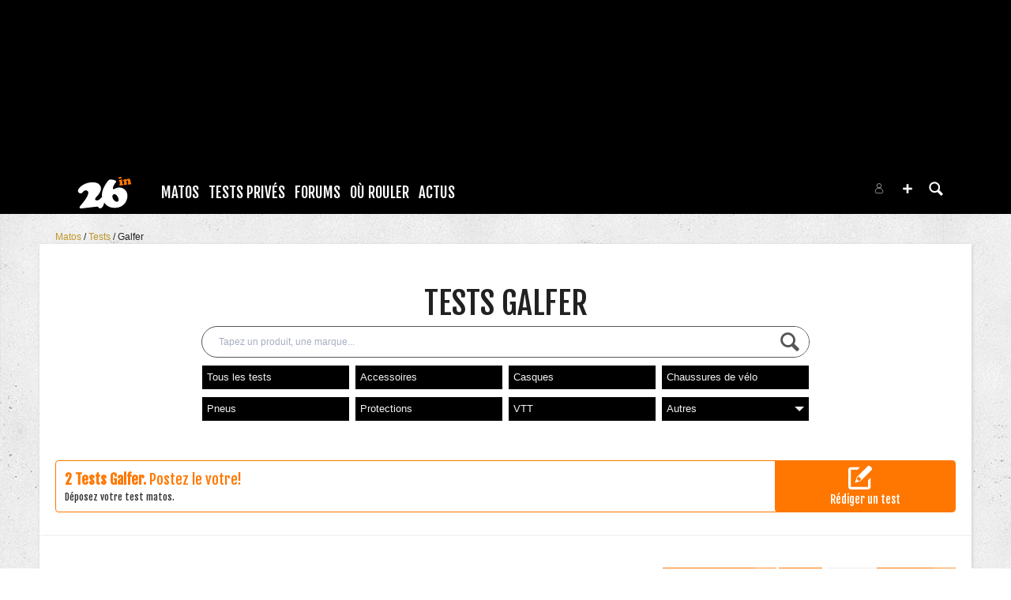

--- FILE ---
content_type: text/html; charset=UTF-8
request_url: https://www.26in.fr/tests/?action=search&company=galfer&selected=1&sort=dd
body_size: 24070
content:
<!DOCTYPE html>
<html lang="fr"  prefix="og: http://ogp.me/ns#" class="">
                        <head>
                            <esi:include src="/api/?action=webviewStyles&version=0.1" />
                            <link rel="stylesheet" href="https://content.26in.fr/c/min/default-rwd-9df92c7fe.css"  type="text/css" media="screen" title="" />

                                    <link rel="stylesheet" href="https://content.26in.fr/c/min/connected-user-b80aa5bb4.css"  type="text/css" media="screen" title="" />

                                    <link rel="stylesheet" href="https://fonts.googleapis.com/css?family=Fjalla+One|EB+Garamond|Lora:400,700,400italic"  type="text/css" media="screen, print" title="" />

                                    <link rel="stylesheet" href="https://content.26in.fr/c/min/guidematos-2538c8582.css"  type="text/css" media="screen" title="" />

                                    <link rel="icon" href="/c/i/favicon.ico"  type="image/x-icon" />

                                    <link rel="file" href="/favicon.ico"  />

                                    <meta charset="UTF-8" />
            <title>Tests  Galfer</title>
            <meta name="description" content="D&eacute;couvrez l&#039;avis des consommateurs sur les  Galfer avec les tests complets, photos et sp&eacute;cifications." />
            <meta name="viewport" content="width=device-width, initial-scale=1" />    <meta property="fb:app_id" content="170910229663914" />
    <meta property="og:title" content="Tests  Galfer" />
    <meta property="og:description" content="D&eacute;couvrez l&#039;avis des consommateurs sur les  Galfer avec les tests complets, photos et sp&eacute;cifications." />
    <meta property="og:url" content="https://www.26in.fr/tests/?action=search&amp;company=galfer" />
    <meta name="robots" content="max-snippet:-1, max-image-preview:large, max-video-preview:-1" />
                <script type="text/javascript" src="https://97m.fr/j/min/modernizr-5e1d5c2ae.js"></script>
                <script>(function(w,d,s,l,i){w[l]=w[l]||[];w[l].push({'gtm.start':
        new Date().getTime(),event:'gtm.js'});var f=d.getElementsByTagName(s)[0],
    j=d.createElement(s),dl=l!='dataLayer'?'&l='+l:'';j.async=true;j.src=
    'https://www.googletagmanager.com/gtm.js?id='+i+dl;f.parentNode.insertBefore(j,f);
})(window,document,'script','dataLayer','GTM-NH24KFN');</script>
                    

        </head>
        <body class="responsive tests fr scroll-detect" >
            <noscript><iframe src="https://www.googletagmanager.com/ns.html?id=GTM-NH24KFN" height="0" width="0" style="display:none;visibility:hidden"></iframe></noscript>
            <div id="top"></div>
            <a href="#top" class="arrow-navigation to-top" aria-label="Aller en haut de la page">
                <b class="arrow"></b>
            </a>
            <a href="#corporate_footer" class="arrow-navigation to-bottom" aria-label="Aller en bas de la page">
                <b class="arrow"></b>
            </a>
                    <div class="container-header social-media guest webview-hidden">
            <div class="pub pub_banner_h  hidden-phone" data-zone="617"><ins data-revive-id="e170c58adbfa93764e2dfc8aed0c82d0" data-revive-zoneid="617"><div class="placeholder"><div></div></div></ins><script async src="//ads.1997media.com/delivery/asyncjs2.php"></script></div><div class="pub pub_mobile_h  visible-phone" data-zone="618"><ins data-revive-id="e170c58adbfa93764e2dfc8aed0c82d0" data-revive-zoneid="618"><div class="placeholder"><div></div></div></ins><script async src="//ads.1997media.com/delivery/asyncjs2.php"></script></div>            <div class="header header-main">

                <div class="header-logo">
                    <a class="brand" href="/">
                        <svg xmlns="http://www.w3.org/2000/svg" xmlns:xlink="http://www.w3.org/1999/xlink" class="" enable-background="new 0 0 47.057 27.848" height="27.848px" version="1.1" viewBox="0 0 47.057 27.848" width="47.057px" x="0px" y="0px" xml:space="preserve">
<g>
	<g>
		<g>
			<g>
				<path d="M43.539,15.814c-0.27-2.372-1.402-4.169-3.396-5.376c-1.414-0.861-2.923-1.204-4.514-1.021      c-0.925,0.104-1.887,0.408-2.896,0.907c-0.737,0.366-1.176,0.553-1.314,0.57c-0.166,0.019-0.311-0.034-0.439-0.153      c-0.128-0.119-0.204-0.275-0.227-0.464c-0.044-0.389,0.089-0.996,0.396-1.812c0.315-0.815,0.69-1.523,1.132-2.125      c0.685-0.977,1.093-1.566,1.211-1.779c0.122-0.215,0.174-0.416,0.151-0.604C33.62,3.718,33.361,3.47,32.87,3.221      c-0.492-0.251-1.078-0.448-1.773-0.588c-1.284-0.251-2.195-0.343-2.741-0.284c-0.577,0.069-1.202,0.469-1.869,1.208      c-0.664,0.747-1.512,1.971-2.548,3.69c-2.186,3.641-3.097,7.062-2.734,10.262c0.022,0.193,0.062,0.385,0.093,0.576      c-0.054,0.001-0.103-0.006-0.158,0c-0.252,0.029-0.445,0.098-0.582,0.201c-0.135,0.104-0.396,0.397-0.791,0.879      c-0.775,0.956-1.721,1.5-2.832,1.625c-0.467,0.057-0.879-0.023-1.235-0.232c-0.356-0.213-0.554-0.492-0.593-0.845      c-0.056-0.452,0.408-1.199,1.396-2.233c2.765-2.94,4.022-5.516,3.771-7.725c-0.101-0.875-0.423-1.679-0.965-2.429      c-0.55-0.742-1.218-1.295-2.014-1.65c-1.768-0.788-3.912-1.033-6.443-0.745c-3.322,0.376-6.238,1.698-8.745,3.97      c-0.684,0.643-1.216,1.302-1.601,1.977c-0.388,0.677-0.552,1.262-0.491,1.757c0.06,0.544,0.366,1.016,0.919,1.421      c0.551,0.407,1.124,0.571,1.721,0.506c0.451-0.053,0.808-0.21,1.06-0.469c0.937-0.987,1.548-1.579,1.833-1.773      C5.83,12.126,6.266,12,6.848,11.933c0.617-0.071,1.131,0.062,1.539,0.395c0.407,0.331,0.647,0.811,0.722,1.441      c0.082,0.731-0.125,1.641-0.612,2.721c-0.95,2.116-2.517,4.465-4.691,7.043c-1.179,1.39-1.865,2.235-2.075,2.551      c-0.207,0.309-0.292,0.634-0.253,0.96c0.07,0.645,0.677,0.899,1.812,0.773L16.2,26.35c0.597-0.069,1.01-0.063,1.24,0.008      c0.236,0.08,0.485,0.282,0.753,0.609c0.28,0.34,0.524,0.567,0.729,0.68c0.208,0.105,0.465,0.146,0.78,0.111      c0.783-0.092,1.463-0.549,2.031-1.387c0.541-0.779,0.934-1.67,1.184-2.687c0.088-0.354,0.146-0.707,0.189-1.055      c0.685,1.046,1.495,1.921,2.431,2.624c2.271,1.688,5.07,2.343,8.407,1.964c4.021-0.455,6.868-2.389,8.541-5.791      C43.4,19.573,43.754,17.703,43.539,15.814z M35.487,21.365c-0.277,0.351-0.68,0.551-1.197,0.608      c-0.77,0.087-1.588-0.342-2.447-1.289c-0.864-0.944-1.354-1.94-1.473-2.985c-0.081-0.687,0.021-1.246,0.297-1.681      c0.28-0.435,0.694-0.685,1.252-0.748c0.503-0.043,0.981,0.074,1.423,0.359c0.596,0.379,1.132,1.006,1.615,1.881      c0.481,0.873,0.774,1.732,0.868,2.578C35.884,20.598,35.772,21.022,35.487,21.365z" fill="#FFFFFF" id="l-26"></path>
			</g>
		</g>
	</g>
	<g>
		<path d="M38.85,2.519l0.343,3.006c0.027,0.241,0.064,0.408,0.125,0.519c0.055,0.104,0.155,0.196,0.293,0.273    c0.118,0.067,0.196,0.122,0.24,0.168c0.043,0.054,0.066,0.119,0.079,0.201c0.046,0.447-0.492,0.731-1.621,0.862    C37.7,7.615,37.215,7.62,36.848,7.564c-0.126-0.016-0.229-0.071-0.312-0.146c-0.083-0.076-0.131-0.17-0.146-0.282    c-0.009-0.099,0-0.169,0.029-0.223c0.033-0.057,0.125-0.149,0.265-0.286c0.097-0.088,0.158-0.229,0.188-0.412    c0.021-0.183,0.012-0.454-0.023-0.812c-0.015-0.113-0.05-0.325-0.099-0.637c-0.052-0.309-0.082-0.495-0.097-0.541    c-0.041-0.14-0.146-0.242-0.327-0.294C36.1,3.865,35.978,3.736,35.96,3.555c-0.026-0.218,0.095-0.396,0.36-0.535    c0.367-0.189,0.771-0.366,1.202-0.518c0.43-0.155,0.765-0.244,1.004-0.275C38.719,2.208,38.828,2.303,38.85,2.519z M37.397,0.013    c0.299-0.032,0.543-0.005,0.733,0.09c0.189,0.091,0.291,0.23,0.315,0.423c0.032,0.27-0.077,0.489-0.327,0.676    c-0.395,0.295-0.89,0.475-1.487,0.541c-0.251,0.031-0.455,0.003-0.614-0.073c-0.218-0.104-0.335-0.268-0.362-0.485    c-0.031-0.301,0.148-0.556,0.561-0.773C36.627,0.188,37.021,0.055,37.397,0.013z" fill="#FF7700" id="l-in"></path>
		<path d="M46.21,3.253l0.283,1.816c0.02,0.138,0.052,0.236,0.098,0.295c0.043,0.064,0.166,0.18,0.359,0.346    c0.06,0.05,0.093,0.123,0.104,0.221c0.024,0.231-0.091,0.408-0.354,0.527c-0.26,0.12-0.744,0.221-1.448,0.3    c-0.473,0.055-0.812,0.055-1.02-0.012c-0.216-0.064-0.335-0.193-0.356-0.385c-0.006-0.066-0.002-0.116,0.017-0.154    c0.018-0.035,0.075-0.122,0.18-0.266c0.121-0.163,0.135-0.651,0.041-1.475c-0.054-0.474-0.148-0.821-0.282-1.033    c-0.112-0.175-0.289-0.249-0.533-0.221c-0.229,0.027-0.381,0.117-0.445,0.274c-0.071,0.157-0.081,0.432-0.04,0.823l0.118,1.027    c0.022,0.206,0.052,0.34,0.086,0.416c0.031,0.072,0.135,0.21,0.307,0.408c0.043,0.06,0.07,0.126,0.079,0.203    c0.023,0.21-0.104,0.375-0.371,0.503c-0.271,0.131-0.71,0.229-1.312,0.297c-0.958,0.107-1.461-0.037-1.507-0.434    c-0.009-0.083-0.001-0.147,0.024-0.191c0.026-0.049,0.089-0.119,0.187-0.21c0.082-0.074,0.133-0.158,0.147-0.245    c0.014-0.087,0.014-0.297-0.005-0.634c-0.019-0.397-0.052-0.807-0.104-1.239c-0.026-0.236-0.061-0.396-0.104-0.463    c-0.048-0.07-0.16-0.148-0.348-0.236c-0.157-0.079-0.245-0.183-0.259-0.318c-0.019-0.137,0.029-0.257,0.142-0.357    C40,2.734,40.234,2.594,40.596,2.418c0.316-0.152,0.626-0.29,0.925-0.405c0.299-0.118,0.506-0.183,0.618-0.195    c0.104-0.009,0.194,0.017,0.276,0.083c0.076,0.068,0.122,0.157,0.136,0.26c0,0.011,0.006,0.057,0.011,0.134    c0,0.021,0,0.05,0.001,0.072c0.019,0.164,0.098,0.238,0.235,0.224c0.084-0.011,0.161-0.087,0.24-0.224    c0.25-0.466,0.654-0.728,1.225-0.792c0.433-0.053,0.815,0.02,1.154,0.213c0.237,0.139,0.406,0.309,0.522,0.518    C46.052,2.518,46.14,2.834,46.21,3.253z" fill="#FF7700"></path>
	</g>
</g>
</svg>                    </a>
                </div>
                <div class="header-social-user">
                                <nav class="header-navigation-bar header-navigation-social">
                            <a rel="noopener" target="_blank" href="https://www.facebook.com/26in.fr/" title="26in sur facebook" class="social facebook">
                   <svg xmlns="http://www.w3.org/2000/svg" class="" height="100px" viewBox="0 0 50 50" width="100px">    <path d="M25,3C12.85,3,3,12.85,3,25c0,11.03,8.125,20.137,18.712,21.728V30.831h-5.443v-5.783h5.443v-3.848 c0-6.371,3.104-9.168,8.399-9.168c2.536,0,3.877,0.188,4.512,0.274v5.048h-3.612c-2.248,0-3.033,2.131-3.033,4.533v3.161h6.588 l-0.894,5.783h-5.694v15.944C38.716,45.318,47,36.137,47,25C47,12.85,37.15,3,25,3z"></path></svg>                </a>

                                <a rel="noopener" target="_blank" href="https://www.instagram.com/26in/" title="26in sur instagram" class="social instagram">
                   <svg xmlns="http://www.w3.org/2000/svg" class="" height="100px" viewBox="0 0 50 50" width="100px"><path d="M 16 3 C 8.8324839 3 3 8.8324839 3 16 L 3 34 C 3 41.167516 8.8324839 47 16 47 L 34 47 C 41.167516 47 47 41.167516 47 34 L 47 16 C 47 8.8324839 41.167516 3 34 3 L 16 3 z M 16 5 L 34 5 C 40.086484 5 45 9.9135161 45 16 L 45 34 C 45 40.086484 40.086484 45 34 45 L 16 45 C 9.9135161 45 5 40.086484 5 34 L 5 16 C 5 9.9135161 9.9135161 5 16 5 z M 37 11 A 2 2 0 0 0 35 13 A 2 2 0 0 0 37 15 A 2 2 0 0 0 39 13 A 2 2 0 0 0 37 11 z M 25 14 C 18.936712 14 14 18.936712 14 25 C 14 31.063288 18.936712 36 25 36 C 31.063288 36 36 31.063288 36 25 C 36 18.936712 31.063288 14 25 14 z M 25 16 C 29.982407 16 34 20.017593 34 25 C 34 29.982407 29.982407 34 25 34 C 20.017593 34 16 29.982407 16 25 C 16 20.017593 20.017593 16 25 16 z"></path></svg>                </a>

                            </nav>
                        <nav class="header-navigation-bar header-navigation-user header-navigation-search">
                <ul class="nav navigation navigation-top header-navigation">
                    <li class="navigation-top-item">
                        <a href="/tests/?action=search" class="search-icon navigation-top-link js-toggle-search">
                            <svg xmlns="http://www.w3.org/2000/svg" class="" enable-background="new 0 0 20 20" version="1.1" viewBox="0 0 20 20" x="0px" y="0px" xml:space="preserve">
<path d="M17.545,15.467l-3.779-3.779c0.57-0.935,0.898-2.035,0.898-3.21c0-3.417-2.961-6.377-6.378-6.377  C4.869,2.1,2.1,4.87,2.1,8.287c0,3.416,2.961,6.377,6.377,6.377c1.137,0,2.2-0.309,3.115-0.844l3.799,3.801  c0.372,0.371,0.975,0.371,1.346,0l0.943-0.943C18.051,16.307,17.916,15.838,17.545,15.467z M4.004,8.287  c0-2.366,1.917-4.283,4.282-4.283c2.366,0,4.474,2.107,4.474,4.474c0,2.365-1.918,4.283-4.283,4.283  C6.111,12.76,4.004,10.652,4.004,8.287z"></path>
</svg>                        </a>
                    </li>
                </ul>

            </nav>


                    <nav class="header-navigation-bar header-navigation-user pull-right">
            <ul class="nav navigation navigation-top header-navigation">
                <li class="navigation-top-item">
                    <a class="navigation-top-link nav-top-link-upload"
                       href="#actionModal"
                       title="Participez"
                       role="button"
                       data-toggle="modal"
                       data-remote="/?action=contentCreationLinks"

                    >
                        <svg xmlns="http://www.w3.org/2000/svg" xmlns:xlink="http://www.w3.org/1999/xlink" class="" style="enable-background:new 0 0 20 20;" version="1.1" viewBox="0 0 20 20" x="0px" y="0px" xml:space="preserve">
<style type="text/css">
	.st0{fill:#FFFFFF;stroke:#FFFFFF;stroke-width:0.5;stroke-miterlimit:10;}
</style>
<path d="M10,1.6c-4.6,0-8.4,3.8-8.4,8.4s3.8,8.4,8.4,8.4s8.4-3.8,8.4-8.4S14.6,1.6,10,1.6z"></path>
<polygon class="st0" points="15,11 11,11 11,15 9,15 9,11 5,11 5,9 9,9 9,5 11,5 11,9 15,9 "></polygon>
</svg>                    </a>
                </li>
            </ul>
        </nav>
        <div id="actionModal" class="modal hide fade" tabindex="-1" role="dialog"
             aria-labelledby="actionModalLabel" aria-hidden="true">
            <div class="modal-header">
                <button type="button" class="close" data-dismiss="modal"
                        aria-hidden="true">×
                </button>
                <h3 id="actionModalLabel">Participez</h3>
            </div>
            <div class="modal-body">

            </div>
        </div>
                <script type="text/javascript">var session_info = {"connected":"not-connected","username":"","xss-key":"3WZ1rYVGTI8sT3M8Pe7TCAqT5SkKoh6Z"};</script>
                    <nav class="header-navigation-bar header-navigation-user js-user-navigation">
                                    <ul class="nav navigation navigation-top navigation-top-user header-navigation js-not-connected">
                                                <li class="navigation-top-item" id="user-nav">
                            <a href="/connect/" class="navigation-top-link login_link">
                                <svg data-src="/i/entypo/circle-with-user.svg" class="login"></svg>
                            </a>
                        </li>
                    </ul>
                                </nav>

                            <!-- notifiations -->
                    <nav class="header-navigation-bar header-navigation-notification">
                    
                <ul class="navigation navigation-top header-navigation navigation-top-notification js-user-connected">
                    <li class="navigation-top-item js-delay-for-close right-align" id="notifications">
                        <a href="/utils/notifications.php" class="notifications navigation-top-link"
                           title="Notifications">
                            <svg xmlns="http://www.w3.org/2000/svg" xmlns:xlink="http://www.w3.org/1999/xlink" class="" enable-background="new 0 0 20 20" version="1.1" viewBox="0 0 20 20" x="0px" y="0px" xml:space="preserve">
<path d="M14.65,8.512c-2.28-4.907-3.466-6.771-7.191-6.693C6.132,1.846,6.45,0.857,5.438,1.232C4.428,1.607,5.295,2.156,4.261,3.005  c-2.902,2.383-2.635,4.587-1.289,9.84c0.567,2.213-1.367,2.321-0.602,4.465c0.559,1.564,4.679,2.219,9.025,0.607  c4.347-1.613,7.086-4.814,6.527-6.378C17.157,9.394,15.611,10.578,14.65,8.512z M10.924,16.595c-3.882,1.44-7.072,0.594-7.207,0.217  c-0.232-0.65,1.253-2.816,5.691-4.463c4.438-1.647,6.915-1.036,7.174-0.311C16.735,12.467,14.807,15.154,10.924,16.595z   M9.676,13.101c-2.029,0.753-3.439,1.614-4.353,2.389c0.643,0.584,1.847,0.726,3.046,0.281c1.527-0.565,2.466-1.866,2.095-2.904  c-0.005-0.013-0.011-0.023-0.016-0.036C10.197,12.913,9.94,13.002,9.676,13.101z"></path>
</svg>                            <span class="badge badge-notifications js-notification-counter"></span>
                        </a>
                        <div
                            class="navigation navigation-sub header-navigation-notification-list">
                            <div class="navigation-sub-block notifications-title">
                                <div class="pull-right notifications-links"><a
                                        href="/utils/notifications.php?action=markAllAsRead"
                                        class="js-mark-notifications-as-read">
                                        Marquer comme lu</a> -
                                    <a href="/utils/notifications.php">Paramètres</a>
                                </div>
                                <div class="navigation-top-link">Notifications</div>
                            </div>
                            <ul class="navigation notification-list-container js-notifications-list-container">
                            </ul>
                            <div class="navigation-sub-block">
                                <a href="/utils/notifications.php"
                                   class="see-more-link">Voir tout</a>
                            </div>
                        </div>
                    </li>
                </ul>

                                    </nav> <!-- /header-navigation-notification -->
                                    </div>
                <nav class="header-navigation-bar header-navigation-main">
                    <ul class="nav navigation navigation-top header-navigation">
                                    <li class="navigation-top-item active"
                id="matos">
                <a href="/tests/" class="navigation-top-link "
                   title="">Matos</a>
                                    <ul class="navigation navigation-sub">
                                                    <li class="navigation-sub-item">
                                <a href="/tests/" class="navigation-sub-link "
                                   id="les-tests"
                                   >Les tests</a>
                                                                    <ul class="navigation navigation-sub-sub">
                                                                                    <li class="navigation-sub-sub-item">
                                                <a href="/tests/_velos/"
                                                   class="navigation-sub-sub-link "
                                                   title=" ">Tests V&eacute;los complets</a>
                                            </li>
                                                                                        <li class="navigation-sub-sub-item">
                                                <a href="/tests/_piece-velo/"
                                                   class="navigation-sub-sub-link "
                                                   title=" ">Tests Pi&egrave;ce v&eacute;lo</a>
                                            </li>
                                                                                        <li class="navigation-sub-sub-item">
                                                <a href="/tests/_equipement-pilote/"
                                                   class="navigation-sub-sub-link "
                                                   title=" ">Tests &Eacute;quipement pilote</a>
                                            </li>
                                                                                        <li class="navigation-sub-sub-item">
                                                <a href="/tests/_autres/"
                                                   class="navigation-sub-sub-link "
                                                   title=" ">Tests Autres</a>
                                            </li>
                                                                                </ul>
                                                                </li>
                                                        <li class="navigation-sub-item">
                                <a href="/guide-matos/" class="navigation-sub-link "
                                   id="les-guides"
                                   >Les guides</a>
                                                                    <ul class="navigation navigation-sub-sub">
                                                                                    <li class="navigation-sub-sub-item">
                                                <a href="/guide-matos/vttae/"
                                                   class="navigation-sub-sub-link "
                                                   title=" ">VTT électriques 2021</a>
                                            </li>
                                                                                        <li class="navigation-sub-sub-item">
                                                <a href="/guide-matos/casque/"
                                                   class="navigation-sub-sub-link "
                                                   title=" ">Casques 2019</a>
                                            </li>
                                                                                        <li class="navigation-sub-sub-item">
                                                <a href="/guide-matos/vtt/"
                                                   class="navigation-sub-sub-link "
                                                   title=" ">VTT 2021</a>
                                            </li>
                                                                                </ul>
                                                                </li>
                                                        <li class="navigation-sub-item">
                                <a href="/annonces/" class="navigation-sub-link "
                                   id="petites-annonces"
                                   >petites annonces</a>
                                                            </li>
                                                </ul>
                                    </li>            <li class="navigation-top-item active"
                id="tests-priveacutes">
                <a href="/tests-prives/" class="navigation-top-link "
                   title="">Tests Priv&eacute;s</a>
                                    <ul class="navigation navigation-sub">
                                                    <li class="navigation-sub-item">
                                <a href="/tests-prives/" class="navigation-sub-link "
                                   id="les-tests-privs"
                                   >Les Tests Privés</a>
                                                            </li>
                                                        <li class="navigation-sub-item">
                                <a href="/news/46752-26in-lance-les-tests-prives.html" class="navigation-sub-link "
                                   id="comment-a-marchenbsp"
                                   >Comment ça marche&nbsp;?</a>
                                                            </li>
                                                        <li class="navigation-sub-item">
                                <a href="/news/46208-comment-ecrire-un-avis-matos-.html" class="navigation-sub-link "
                                   id="comment-crire-un-avisnbsp"
                                   >Comment écrire un avis&nbsp;?</a>
                                                            </li>
                                                </ul>
                                    </li>            <li class="navigation-top-item active"
                id="forums">
                <a href="/forums/" class="navigation-top-link "
                   title="">Forums</a>
                                    <ul class="navigation navigation-sub">
                                                    <li class="navigation-sub-item">
                                <a href="/forums/" class="navigation-sub-link "
                                   id="forums"
                                   >Forums</a>
                                                            </li>
                                                        <li class="navigation-sub-item">
                                <a href="/profils/" class="navigation-sub-link "
                                   id="profils"
                                   >Profils</a>
                                                            </li>
                                                        <li class="navigation-sub-item">
                                <a href="/photos/" class="navigation-sub-link "
                                   id="photos"
                                   >Photos</a>
                                                            </li>
                                                        <li class="navigation-sub-item">
                                <a href="/videos/" class="navigation-sub-link "
                                   id="videacuteos"
                                   >Vid&eacute;os</a>
                                                            </li>
                                                </ul>
                                    </li>            <li class="navigation-top-item active right-align"
                id="o-rouler">
                <a href="/spots/" class="navigation-top-link "
                   title="">Où rouler</a>
                                    <ul class="navigation navigation-sub">
                                                    <li class="navigation-sub-item">
                                <a href="/spots/" class="navigation-sub-link "
                                   id="spots-vtt"
                                   >Spots VTT</a>
                                                            </li>
                                                        <li class="navigation-sub-item">
                                <a href="/bike-parks/" class="navigation-sub-link "
                                   id="bike-parks"
                                   >Bike parks</a>
                                                            </li>
                                                </ul>
                                    </li>            <li class="navigation-top-item  right-align"
                id="actus">
                <a href="/news/" class="navigation-top-link nav_magazine_link"
                   title="">Actus</a>
                                    <ul class="navigation navigation-sub">
                                                    <li class="navigation-sub-item">
                                <a href="/news/" class="navigation-sub-link "
                                   id="magazine"
                                   >magazine</a>
                                                                    <ul class="navigation navigation-sub-sub">
                                                                                    <li class="navigation-sub-sub-item">
                                                <a href="/mag/"
                                                   class="navigation-sub-sub-link "
                                                   title=" ">Le mag communautaire</a>
                                            </li>
                                                                                        <li class="navigation-sub-sub-item">
                                                <a href="/news/_world-cup/"
                                                   class="navigation-sub-sub-link "
                                                   title=" ">World cup</a>
                                            </li>
                                                                                        <li class="navigation-sub-sub-item">
                                                <a href="/news/_ews/"
                                                   class="navigation-sub-sub-link "
                                                   title=" ">Ews</a>
                                            </li>
                                                                                        <li class="navigation-sub-sub-item">
                                                <a href="/news/_freeride/"
                                                   class="navigation-sub-sub-link "
                                                   title=" ">Freeride</a>
                                            </li>
                                                                                        <li class="navigation-sub-sub-item">
                                                <a href="/news/_girls-1/"
                                                   class="navigation-sub-sub-link "
                                                   title=" ">Girls</a>
                                            </li>
                                                                                        <li class="navigation-sub-sub-item">
                                                <a href="/news/_escapade-1/"
                                                   class="navigation-sub-sub-link "
                                                   title=" ">Escapade</a>
                                            </li>
                                                                                        <li class="navigation-sub-sub-item">
                                                <a href="/news/_entrevue/"
                                                   class="navigation-sub-sub-link "
                                                   title=" ">Entrevue</a>
                                            </li>
                                                                                        <li class="navigation-sub-sub-item">
                                                <a href="/news/_backstage-1/"
                                                   class="navigation-sub-sub-link "
                                                   title=" ">Backstage</a>
                                            </li>
                                                                                        <li class="navigation-sub-sub-item">
                                                <a href="/news/_ou-rouler/"
                                                   class="navigation-sub-sub-link "
                                                   title=" ">O&ugrave; rouler</a>
                                            </li>
                                                                                </ul>
                                                                </li>
                                                </ul>
                                    </li>                        <li class="clearfix" style="clear:both;float:none;"></li>
                    </ul>
                </nav>
                                <div class="header-search-box search-box js-ajax-search">
                <form action="/tests/?action=search" method="get" class="search-form" data-more-results="voir plus de r&eacute;sultats" data-no-results="Aucun r&eacute;sultat de recherche">
                    <input type="hidden" name="per_page" value="5" />
                                        <input type="hidden" name="action" value="search" />
                                            <input class="search-q" type="text" placeholder="..." name="q" autocomplete="off" />
                    <button type="submit"> <svg xmlns="http://www.w3.org/2000/svg" class="" enable-background="new 0 0 20 20" version="1.1" viewBox="0 0 20 20" x="0px" y="0px" xml:space="preserve">
<path d="M17.545,15.467l-3.779-3.779c0.57-0.935,0.898-2.035,0.898-3.21c0-3.417-2.961-6.377-6.378-6.377  C4.869,2.1,2.1,4.87,2.1,8.287c0,3.416,2.961,6.377,6.377,6.377c1.137,0,2.2-0.309,3.115-0.844l3.799,3.801  c0.372,0.371,0.975,0.371,1.346,0l0.943-0.943C18.051,16.307,17.916,15.838,17.545,15.467z M4.004,8.287  c0-2.366,1.917-4.283,4.282-4.283c2.366,0,4.474,2.107,4.474,4.474c0,2.365-1.918,4.283-4.283,4.283  C6.111,12.76,4.004,10.652,4.004,8.287z"></path>
</svg></button>
                </form>
                <div class="search-results">
                    <img src="/i/loading-mac.gif" class="loading" />
                    <div class="js-search-results"></div>
                    <div class="clearfix"></div>
                </div>
            </div>
            </div>

        </div>
                        <div class="container-semifluid container-breadcrumbs">
                    <ul class="breadcrumbs">
                                                    <li class="">
                                                                    <a href="/guide-matos/" title="Matos">
                                        Matos                                    </a>
                                                                </li>
                                                        <li class="">
                                                                    <a href="/tests/" title="tests">
                                        Tests                                    </a>
                                                                </li>
                                                        <li class="active">
                                                                    <a href="/tests/?action=search&company=galfer" title="Galfer">
                                        Galfer                                    </a>
                                                                </li>
                                                </ul>
                </div>
                <script type="application/ld+json">
                    {"@context":"https:\/\/schema.org","@type":"BreadcrumbList","itemListElement":[{"@type":"ListItem","position":1,"name":"Matos","item":"https:\/\/www.26in.fr\/guide-matos\/"},{"@type":"ListItem","position":2,"name":"tests","item":"https:\/\/www.26in.fr\/tests\/"},{"@type":"ListItem","position":3,"name":"Galfer","item":"https:\/\/www.26in.fr\/tests\/?action=search&company=galfer"}]}                </script>
                        <div class="js-feedback-container page-alert">
        </div>
                        <div class="container-semifluid container-after-header">
            <div class="page_title page-title-with-intro">
            <h1 class="before-subnav center-page-title">
            Tests  Galfer        </h1>

                        <form action="" method="get" class="search-form">
                <input type="hidden" name="action" value="productSearch">
                    <input type="text" name="q" value=""
                           placeholder="Tapez un produit, une marque..." class="search-q"/>
                    <button>
                        <svg xmlns="http://www.w3.org/2000/svg" class="" enable-background="new 0 0 20 20" version="1.1" viewBox="0 0 20 20" x="0px" y="0px" xml:space="preserve">
<path d="M17.545,15.467l-3.779-3.779c0.57-0.935,0.898-2.035,0.898-3.21c0-3.417-2.961-6.377-6.378-6.377  C4.869,2.1,2.1,4.87,2.1,8.287c0,3.416,2.961,6.377,6.377,6.377c1.137,0,2.2-0.309,3.115-0.844l3.799,3.801  c0.372,0.371,0.975,0.371,1.346,0l0.943-0.943C18.051,16.307,17.916,15.838,17.545,15.467z M4.004,8.287  c0-2.366,1.917-4.283,4.282-4.283c2.366,0,4.474,2.107,4.474,4.474c0,2.365-1.918,4.283-4.283,4.283  C6.111,12.76,4.004,10.652,4.004,8.287z"></path>
</svg>                    </button>
            </form>
                            <div id="pagesubnav" class="pagesubnav-center pagesubnav-margins size-8">
                        <ul class="navigation navigation-top">
                            <li class="navigation-top-item  " id="navigation-top-Tous les tests">
                                    <a
                                        href="/tests/?action=search"
                                                                                title="Tous les tests"
                                        class="navigation-top-link  "
                                    >
                                        Tous les tests                                    </a>
                                                                    </li><li class="navigation-top-item  " id="navigation-top-accessoires">
                                    <a
                                        href="/tests/accessoires/galfer/?selected=1&sort=dd"
                                                                                title="accessoires"
                                        class="navigation-top-link  "
                                    >
                                        Accessoires                                    </a>
                                                                    </li><li class="navigation-top-item  " id="navigation-top-casque">
                                    <a
                                        href="/tests/casque/galfer/?selected=1&sort=dd"
                                                                                title="casques"
                                        class="navigation-top-link  "
                                    >
                                        Casques                                    </a>
                                                                    </li><li class="navigation-top-item  " id="navigation-top-chaussure">
                                    <a
                                        href="/tests/chaussure/galfer/?selected=1&sort=dd"
                                                                                title="chaussures de v&eacute;lo"
                                        class="navigation-top-link  "
                                    >
                                        Chaussures de v&eacute;lo                                    </a>
                                                                    </li><li class="navigation-top-item  right-align " id="navigation-top-pneu">
                                    <a
                                        href="/tests/pneu/galfer/?selected=1&sort=dd"
                                                                                title="pneus"
                                        class="navigation-top-link  "
                                    >
                                        Pneus                                    </a>
                                                                    </li><li class="navigation-top-item  right-align " id="navigation-top-protections">
                                    <a
                                        href="/tests/protections/galfer/?selected=1&sort=dd"
                                                                                title="protections"
                                        class="navigation-top-link  "
                                    >
                                        Protections                                    </a>
                                                                    </li><li class="navigation-top-item  right-align " id="navigation-top-vtt">
                                    <a
                                        href="/tests/vtt/galfer/?selected=1&sort=dd"
                                                                                title="VTT"
                                        class="navigation-top-link  "
                                    >
                                        VTT                                    </a>
                                                                    </li><li class="navigation-top-item  has-children right-align " id="navigation-top-others">
                                    <a
                                        href="/tests/?action=search&company=galfer&selected=1&sort=dd"
                                                                                title="Autres"
                                        class="navigation-top-link  "
                                    >
                                        Autres                                            <b class="caret"></b>
                                                                                </a>
                                                                            <div class="navigation navigation-sub navigation-sub-others">
                                                                                        <div class="navigation-sub-title">
                                                <a href="/tests/?action=search&company=galfer&selected=1&sort=dd" title="Autres">
                                                    Autres                                                </a>
                                            </div>
                                            <ul class="navigation nav-sub-list">
                                                                                                    <li class="navigation-sub-item " >
                                                                                                                    <a href="/tests/amortisseur/galfer/?selected=1&sort=dd" class="navigation-sub-link ">Amortisseurs</a>
                                                                                                                    </li>
                                                                                                        <li class="navigation-sub-item " >
                                                                                                                    <a href="/tests/bike-park/galfer/?selected=1&sort=dd" class="navigation-sub-link ">Bike parks</a>
                                                                                                                    </li>
                                                                                                        <li class="navigation-sub-item " >
                                                                                                                    <a href="/tests/camera/galfer/?selected=1&sort=dd" class="navigation-sub-link ">Cam&eacute;ras</a>
                                                                                                                    </li>
                                                                                                        <li class="navigation-sub-item " >
                                                                                                                    <a href="/tests/chaussette/galfer/?selected=1&sort=dd" class="navigation-sub-link ">Chaussettes</a>
                                                                                                                    </li>
                                                                                                        <li class="navigation-sub-item " >
                                                                                                                    <a href="/tests/fourches/galfer/?selected=1&sort=dd" class="navigation-sub-link ">Fourches</a>
                                                                                                                    </li>
                                                                                                        <li class="navigation-sub-item " >
                                                                                                                    <a href="/tests/freins/galfer/?selected=1&sort=dd" class="navigation-sub-link ">Freins</a>
                                                                                                                    </li>
                                                                                                        <li class="navigation-sub-item " >
                                                                                                                    <a href="/tests/gant/galfer/?selected=1&sort=dd" class="navigation-sub-link ">Gants</a>
                                                                                                                    </li>
                                                                                                        <li class="navigation-sub-item " >
                                                                                                                    <a href="/tests/gps/galfer/?selected=1&sort=dd" class="navigation-sub-link ">GPS</a>
                                                                                                                    </li>
                                                                                                        <li class="navigation-sub-item " >
                                                                                                                    <a href="/tests/grip/galfer/?selected=1&sort=dd" class="navigation-sub-link ">Grips</a>
                                                                                                                    </li>
                                                                                                        <li class="navigation-sub-item " >
                                                                                                                    <a href="/tests/kit-cadre/galfer/?selected=1&sort=dd" class="navigation-sub-link ">Kits cadre</a>
                                                                                                                    </li>
                                                                                                        <li class="navigation-sub-item " >
                                                                                                                    <a href="/tests/lampe/galfer/?selected=1&sort=dd" class="navigation-sub-link ">Lampes</a>
                                                                                                                    </li>
                                                                                                        <li class="navigation-sub-item " >
                                                                                                                    <a href="/tests/location-de-vtt/galfer/?selected=1&sort=dd" class="navigation-sub-link ">Location de VTT</a>
                                                                                                                    </li>
                                                                                                        <li class="navigation-sub-item " >
                                                                                                                    <a href="/tests/lunette/galfer/?selected=1&sort=dd" class="navigation-sub-link ">Lunettes</a>
                                                                                                                    </li>
                                                                                                        <li class="navigation-sub-item " >
                                                                                                                    <a href="/tests/masque/galfer/?selected=1&sort=dd" class="navigation-sub-link ">Masques</a>
                                                                                                                    </li>
                                                                                                        <li class="navigation-sub-item " >
                                                                                                                    <a href="/tests/montre-cardio/galfer/?selected=1&sort=dd" class="navigation-sub-link ">Montres cardio</a>
                                                                                                                    </li>
                                                                                                        <li class="navigation-sub-item " >
                                                                                                                    <a href="/tests/outillage-velo/galfer/?selected=1&sort=dd" class="navigation-sub-link ">Outillage v&eacute;lo</a>
                                                                                                                    </li>
                                                                                                </ul>
                                            <ul class="navigation nav-sub-list">
                                                                                                    <li class="navigation-sub-item " >
                                                                                                                    <a href="/tests/pantalons/galfer/?selected=1&sort=dd" class="navigation-sub-link ">Pantalons</a>
                                                                                                                    </li>
                                                                                                        <li class="navigation-sub-item " >
                                                                                                                    <a href="/tests/porte-velo/galfer/?selected=1&sort=dd" class="navigation-sub-link ">Porte v&eacute;los</a>
                                                                                                                    </li>
                                                                                                        <li class="navigation-sub-item " >
                                                                                                                    <a href="/tests/produit-d-entretien/galfer/?selected=1&sort=dd" class="navigation-sub-link ">Produits d&#039;entretien</a>
                                                                                                                    </li>
                                                                                                        <li class="navigation-sub-item " >
                                                                                                                    <a href="/tests/pedale/galfer/?selected=1&sort=dd" class="navigation-sub-link ">P&eacute;dales</a>
                                                                                                                    </li>
                                                                                                        <li class="navigation-sub-item " >
                                                                                                                    <a href="/tests/peripheriques/galfer/?selected=1&sort=dd" class="navigation-sub-link ">P&eacute;riph&eacute;riques</a>
                                                                                                                    </li>
                                                                                                        <li class="navigation-sub-item " >
                                                                                                                    <a href="/tests/roues/galfer/?selected=1&sort=dd" class="navigation-sub-link ">Roues</a>
                                                                                                                    </li>
                                                                                                        <li class="navigation-sub-item " >
                                                                                                                    <a href="/tests/sac-banane/galfer/?selected=1&sort=dd" class="navigation-sub-link ">Sacs banane</a>
                                                                                                                    </li>
                                                                                                        <li class="navigation-sub-item " >
                                                                                                                    <a href="/tests/sac-a-dos/galfer/?selected=1&sort=dd" class="navigation-sub-link ">Sacs &agrave; dos</a>
                                                                                                                    </li>
                                                                                                        <li class="navigation-sub-item " >
                                                                                                                    <a href="/tests/selle/galfer/?selected=1&sort=dd" class="navigation-sub-link ">Selles</a>
                                                                                                                    </li>
                                                                                                        <li class="navigation-sub-item " >
                                                                                                                    <a href="/tests/short/galfer/?selected=1&sort=dd" class="navigation-sub-link ">Shorts</a>
                                                                                                                    </li>
                                                                                                        <li class="navigation-sub-item " >
                                                                                                                    <a href="/tests/sous-vetement-technique/galfer/?selected=1&sort=dd" class="navigation-sub-link ">Sous-v&ecirc;tements techniques</a>
                                                                                                                    </li>
                                                                                                        <li class="navigation-sub-item " >
                                                                                                                    <a href="/tests/t-shirt/galfer/?selected=1&sort=dd" class="navigation-sub-link ">T-shirts</a>
                                                                                                                    </li>
                                                                                                        <li class="navigation-sub-item " >
                                                                                                                    <a href="/tests/t-shirt-respirant/galfer/?selected=1&sort=dd" class="navigation-sub-link ">T-shirts respirants</a>
                                                                                                                    </li>
                                                                                                        <li class="navigation-sub-item " >
                                                                                                                    <a href="/tests/transmission/galfer/?selected=1&sort=dd" class="navigation-sub-link ">Transmissions</a>
                                                                                                                    </li>
                                                                                                        <li class="navigation-sub-item " >
                                                                                                                    <a href="/tests/vestes/galfer/?selected=1&sort=dd" class="navigation-sub-link ">Vestes</a>
                                                                                                                    </li>
                                                                                                        <li class="navigation-sub-item " >
                                                                                                                    <a href="/tests/vehicule/galfer/?selected=1&sort=dd" class="navigation-sub-link ">V&eacute;hicules</a>
                                                                                                                    </li>
                                                                                                </ul>
                                        </div>
                                                                        </li>                        </ul>
                        <div class="clearfix"></div>
                                            </div>
                        <div class="intro">
            </div>
</div>
            <div class="contextual-actions">
                <div class="cta-headline">
                    <div class="count">
                                                <h2>2 Tests  Galfer.</h2>
                                                    <span class="cta">Postez le votre!</span>
                    </div>
                    <div class="info">Déposez votre test matos.  </div>
                </div><div class="actions">
                            <a href="/tests/?action=addTest&company_id=6943" class="call-to-action-button ">
            <svg xmlns="http://www.w3.org/2000/svg" xmlns:xlink="http://www.w3.org/1999/xlink" class="" enable-background="new 166.4 38.6 691 691" height="691px" version="1.1" viewBox="166.4 38.6 691 691" width="691px" x="0px" y="0px" xml:space="preserve">
<path d="M825.9,70.1c-42.3-42.3-79.9-29.8-79.9-29.8L414.2,371.8l-55.8,165.8l165.8-55.8l331.5-331.7  C855.7,150.1,868.2,112.4,825.9,70.1z M535.2,445.6l-18.1,18l-56.6,19.2c-4-9.2-9-18.3-19.1-28.4c-10.1-10.1-19.2-15.1-28.4-19.1  l19.2-56.6l18.1-18c0,0,29.8-3.4,59,25.8C538.6,415.8,535.2,445.6,535.2,445.6z M742.4,652.8H243.2V153.6h192L512,76.8H243.2  c-42.2,0-76.8,34.6-76.8,76.8v499.2c0,42.2,34.6,76.8,76.8,76.8h499.2c42.2,0,76.8-34.6,76.8-76.8V384l-76.8,76.8V652.8z"></path>
</svg>            <span>Rédiger un test</span>

        </a>
                        </div>
                <div class="clearfix"></div>
            </div>
                        </div>
                
            <div class="container-ad  visible-phone">
                <div class="pub pub_mobile_top  visible-phone" data-zone="619"><ins data-revive-id="e170c58adbfa93764e2dfc8aed0c82d0" data-revive-zoneid="619"><div class="placeholder"><div></div></div></ins><script async src="//ads.1997media.com/delivery/asyncjs2.php"></script></div>            </div>

                            <div class="container-semifluid ">
                    <div class="filters-page-navigator">
    <div class="filters">
            <div class="btn-group dropdown navigation-item-dropdown dropdown-menu- ">
                    <a class="btn btn-primary" href="/tests/?action=search&company=galfer&selected=1">
                Date (inversé) <i class="icon-remove icon-white"></i>
            </a>
                    <a class="btn dropdown-toggle btn-primary" data-toggle="dropdown" href="#">
                        &nbsp;<span class="caret"></span>
        </a>
        <ul class="dropdown-menu ">
                        <li class="subitem">
                    <a href="/tests/?action=search&company=galfer&selected=1&sort=dd">Date (inversé)</a>
                </li>
                            <li class="subitem">
                    <a href="/tests/?action=search&company=galfer&selected=1&sort=da">Date</a>
                </li>
                            <li class="item-last subitem">
                    <a href="/tests/?action=search&company=galfer&selected=1&sort=rd">Note</a>
                </li>
                    </ul>
    </div>
                <a href="/tests/?action=search&company=galfer&sort=dd" class="btn btn-primary">
                <i class="icon-star"></i>                    <i class="icon-remove icon-white"></i>
                    </a>
    <div class="btn-group dropdown navigation-item-dropdown dropdown-menu- pull-right">
                    <a class="btn btn-primary" href="/tests/?action=search&selected=1&sort=dd">
                Galfer <i class="icon-remove icon-white"></i>
            </a>
                    <a class="btn dropdown-toggle btn-primary" data-toggle="dropdown" href="#">
                        &nbsp;<span class="caret"></span>
        </a>
        <ul class="dropdown-menu pull-right">
                        <li class="subitem">
                    <a href="/tests/?action=search&company=3m&selected=1&sort=dd">3M</a>
                </li>
                            <li class="subitem">
                    <a href="/tests/?action=search&company=5-10&selected=1&sort=dd">5.10</a>
                </li>
                            <li class="subitem">
                    <a href="/tests/?action=search&company=7-idp&selected=1&sort=dd">7 IDP</a>
                </li>
                            <li class="subitem">
                    <a href="/tests/?action=search&company=24-bicycles&selected=1&sort=dd">24 Bicycles</a>
                </li>
                            <li class="subitem">
                    <a href="/tests/?action=search&company=26in&selected=1&sort=dd">26in</a>
                </li>
                            <li class="subitem">
                    <a href="/tests/?action=search&company=58-trail&selected=1&sort=dd">58 trail</a>
                </li>
                            <li class="subitem">
                    <a href="/tests/?action=search&company=77designz&selected=1&sort=dd">77designz</a>
                </li>
                            <li class="subitem">
                    <a href="/tests/?action=search&company=100&selected=1&sort=dd">100%</a>
                </li>
                            <li class="subitem">
                    <a href="/tests/?action=search&company=661&selected=1&sort=dd">661</a>
                </li>
                            <li class="subitem">
                    <a href="/tests/?action=search&company=661-sixsixone&selected=1&sort=dd">661 sixsixone</a>
                </li>
                            <li class="subitem">
                    <a href="/tests/?action=search&company=absoluteblack&selected=1&sort=dd">absoluteblack</a>
                </li>
                            <li class="subitem">
                    <a href="/tests/?action=search&company=abus&selected=1&sort=dd">Abus</a>
                </li>
                            <li class="subitem">
                    <a href="/tests/?action=search&company=acerbis&selected=1&sort=dd">Acerbis</a>
                </li>
                            <li class="subitem">
                    <a href="/tests/?action=search&company=addidas&selected=1&sort=dd">addidas</a>
                </li>
                            <li class="subitem">
                    <a href="/tests/?action=search&company=adidas-1&selected=1&sort=dd">Adidas</a>
                </li>
                            <li class="subitem">
                    <a href="/tests/?action=search&company=adidas-terrex&selected=1&sort=dd">Adidas Terrex</a>
                </li>
                            <li class="subitem">
                    <a href="/tests/?action=search&company=aftershokz&selected=1&sort=dd">AFTERSHOKZ</a>
                </li>
                            <li class="subitem">
                    <a href="/tests/?action=search&company=agent-bikes&selected=1&sort=dd">Agent Bikes</a>
                </li>
                            <li class="subitem">
                    <a href="/tests/?action=search&company=airflaps&selected=1&sort=dd">Airflaps</a>
                </li>
                            <li class="subitem">
                    <a href="/tests/?action=search&company=airshot&selected=1&sort=dd">airshot</a>
                </li>
                            <li class="subitem">
                    <a href="/tests/?action=search&company=alias&selected=1&sort=dd">Alias</a>
                </li>
                            <li class="subitem">
                    <a href="/tests/?action=search&company=aliexpress-elitewheels&selected=1&sort=dd">Aliexpress EliteWheels</a>
                </li>
                            <li class="subitem">
                    <a href="/tests/?action=search&company=alligator&selected=1&sort=dd">Alligator</a>
                </li>
                            <li class="subitem">
                    <a href="/tests/?action=search&company=all-in-multitool&selected=1&sort=dd">All in Multitool</a>
                </li>
                            <li class="subitem">
                    <a href="/tests/?action=search&company=all-mountain-style&selected=1&sort=dd">All Mountain Style</a>
                </li>
                            <li class="subitem">
                    <a href="/tests/?action=search&company=alpina&selected=1&sort=dd">Alpina</a>
                </li>
                            <li class="subitem">
                    <a href="/tests/?action=search&company=alpinestar&selected=1&sort=dd">alpinestar</a>
                </li>
                            <li class="subitem">
                    <a href="/tests/?action=search&company=alpinestars&selected=1&sort=dd">Alpinestars</a>
                </li>
                            <li class="subitem">
                    <a href="/tests/?action=search&company=alpinstar&selected=1&sort=dd">Alpinstar</a>
                </li>
                            <li class="subitem">
                    <a href="/tests/?action=search&company=alugear&selected=1&sort=dd">Alugear</a>
                </li>
                            <li class="subitem">
                    <a href="/tests/?action=search&company=amygos&selected=1&sort=dd">amygos</a>
                </li>
                            <li class="subitem">
                    <a href="/tests/?action=search&company=ancillotti&selected=1&sort=dd">Ancillotti</a>
                </li>
                            <li class="subitem">
                    <a href="/tests/?action=search&company=antidote&selected=1&sort=dd">Antidote</a>
                </li>
                            <li class="subitem">
                    <a href="/tests/?action=search&company=apeman&selected=1&sort=dd">Apeman</a>
                </li>
                            <li class="subitem">
                    <a href="/tests/?action=search&company=apidura&selected=1&sort=dd">Apidura</a>
                </li>
                            <li class="subitem">
                    <a href="/tests/?action=search&company=application&selected=1&sort=dd">Application</a>
                </li>
                            <li class="subitem">
                    <a href="/tests/?action=search&company=aptonia&selected=1&sort=dd">aptonia</a>
                </li>
                            <li class="subitem">
                    <a href="/tests/?action=search&company=apvc&selected=1&sort=dd">APVC</a>
                </li>
                            <li class="subitem">
                    <a href="/tests/?action=search&company=archer-components&selected=1&sort=dd">Archer Components</a>
                </li>
                            <li class="subitem">
                    <a href="/tests/?action=search&company=atera&selected=1&sort=dd">Atera</a>
                </li>
                            <li class="subitem">
                    <a href="/tests/?action=search&company=atomlab&selected=1&sort=dd">Atomlab</a>
                </li>
                            <li class="subitem">
                    <a href="/tests/?action=search&company=atomz&selected=1&sort=dd">Atomz</a>
                </li>
                            <li class="subitem">
                    <a href="/tests/?action=search&company=author&selected=1&sort=dd">Author</a>
                </li>
                            <li class="subitem">
                    <a href="/tests/?action=search&company=autres&selected=1&sort=dd"> autres/pas de marque</a>
                </li>
                            <li class="subitem">
                    <a href="/tests/?action=search&company=avid&selected=1&sort=dd">AVID</a>
                </li>
                            <li class="subitem">
                    <a href="/tests/?action=search&company=avs&selected=1&sort=dd">AVS</a>
                </li>
                            <li class="subitem">
                    <a href="/tests/?action=search&company=avsracing&selected=1&sort=dd">Avsracing</a>
                </li>
                            <li class="subitem">
                    <a href="/tests/?action=search&company=awe&selected=1&sort=dd">AWE</a>
                </li>
                            <li class="subitem">
                    <a href="/tests/?action=search&company=azonic&selected=1&sort=dd">Azonic</a>
                </li>
                            <li class="subitem">
                    <a href="/tests/?action=search&company=azr&selected=1&sort=dd">Azr</a>
                </li>
                            <li class="subitem">
                    <a href="/tests/?action=search&company=b-twin&selected=1&sort=dd">B'Twin</a>
                </li>
                            <li class="subitem">
                    <a href="/tests/?action=search&company=b-cycle&selected=1&sort=dd">B-cycle</a>
                </li>
                            <li class="subitem">
                    <a href="/tests/?action=search&company=backcountry-research&selected=1&sort=dd">Backcountry Research</a>
                </li>
                            <li class="subitem">
                    <a href="/tests/?action=search&company=banshee&selected=1&sort=dd">Banshee</a>
                </li>
                            <li class="subitem">
                    <a href="/tests/?action=search&company=banshee-bikes&selected=1&sort=dd">Banshee bikes</a>
                </li>
                            <li class="subitem">
                    <a href="/tests/?action=search&company=barintool&selected=1&sort=dd">barintool</a>
                </li>
                            <li class="subitem">
                    <a href="/tests/?action=search&company=bbb&selected=1&sort=dd">BBB</a>
                </li>
                            <li class="subitem">
                    <a href="/tests/?action=search&company=beea-energy&selected=1&sort=dd">BeeA Energy</a>
                </li>
                            <li class="subitem">
                    <a href="/tests/?action=search&company=beepiz&selected=1&sort=dd">BEEPIZ</a>
                </li>
                            <li class="subitem">
                    <a href="/tests/?action=search&company=bell&selected=1&sort=dd">Bell</a>
                </li>
                            <li class="subitem">
                    <a href="/tests/?action=search&company=bergamont&selected=1&sort=dd">Bergamont</a>
                </li>
                            <li class="subitem">
                    <a href="/tests/?action=search&company=besace&selected=1&sort=dd">Besace</a>
                </li>
                            <li class="subitem">
                    <a href="/tests/?action=search&company=beta&selected=1&sort=dd">Beta</a>
                </li>
                            <li class="subitem">
                    <a href="/tests/?action=search&company=bh&selected=1&sort=dd">BH</a>
                </li>
                            <li class="subitem">
                    <a href="/tests/?action=search&company=bike7&selected=1&sort=dd">Bike7</a>
                </li>
                            <li class="subitem">
                    <a href="/tests/?action=search&company=bike-balls&selected=1&sort=dd">BIKE BALLS</a>
                </li>
                            <li class="subitem">
                    <a href="/tests/?action=search&company=bike-park&selected=1&sort=dd">Bike park</a>
                </li>
                            <li class="subitem">
                    <a href="/tests/?action=search&company=bikeyoke&selected=1&sort=dd">Bikeyoke</a>
                </li>
                            <li class="subitem">
                    <a href="/tests/?action=search&company=birzman&selected=1&sort=dd">Birzman</a>
                </li>
                            <li class="subitem">
                    <a href="/tests/?action=search&company=bkool&selected=1&sort=dd">bkool</a>
                </li>
                            <li class="subitem">
                    <a href="/tests/?action=search&company=blackburn&selected=1&sort=dd">BLACKBURN</a>
                </li>
                            <li class="subitem">
                    <a href="/tests/?action=search&company=blackmarket&selected=1&sort=dd">Blackmarket</a>
                </li>
                            <li class="subitem">
                    <a href="/tests/?action=search&company=blacksheep-van&selected=1&sort=dd">Blacksheep VAN</a>
                </li>
                            <li class="subitem">
                    <a href="/tests/?action=search&company=bluegrass&selected=1&sort=dd">Bluegrass</a>
                </li>
                            <li class="subitem">
                    <a href="/tests/?action=search&company=bmc&selected=1&sort=dd">BMC</a>
                </li>
                            <li class="subitem">
                    <a href="/tests/?action=search&company=bolle&selected=1&sort=dd">Bollé</a>
                </li>
                            <li class="subitem">
                    <a href="/tests/?action=search&company=bontrager&selected=1&sort=dd">Bontrager</a>
                </li>
                            <li class="subitem">
                    <a href="/tests/?action=search&company=bos&selected=1&sort=dd">Bos</a>
                </li>
                            <li class="subitem">
                    <a href="/tests/?action=search&company=bosch&selected=1&sort=dd">BOSCH</a>
                </li>
                            <li class="subitem">
                    <a href="/tests/?action=search&company=bose&selected=1&sort=dd">bose</a>
                </li>
                            <li class="subitem">
                    <a href="/tests/?action=search&company=box-components&selected=1&sort=dd">Box components</a>
                </li>
                            <li class="subitem">
                    <a href="/tests/?action=search&company=brake-authority&selected=1&sort=dd">BRAKE AUTHORITY</a>
                </li>
                            <li class="subitem">
                    <a href="/tests/?action=search&company=brand-x&selected=1&sort=dd">brand-x</a>
                </li>
                            <li class="subitem">
                    <a href="/tests/?action=search&company=brave&selected=1&sort=dd">Brave</a>
                </li>
                            <li class="subitem">
                    <a href="/tests/?action=search&company=bryton&selected=1&sort=dd">BRYTON</a>
                </li>
                            <li class="subitem">
                    <a href="/tests/?action=search&company=btwin&selected=1&sort=dd">btwin</a>
                </li>
                            <li class="subitem">
                    <a href="/tests/?action=search&company=buff&selected=1&sort=dd">Buff</a>
                </li>
                            <li class="subitem">
                    <a href="/tests/?action=search&company=bulls&selected=1&sort=dd">BULLS</a>
                </li>
                            <li class="subitem">
                    <a href="/tests/?action=search&company=buzz-rack&selected=1&sort=dd">Buzz Rack</a>
                </li>
                            <li class="subitem">
                    <a href="/tests/?action=search&company=-cairn-&selected=1&sort=dd">Cairn</a>
                </li>
                            <li class="subitem">
                    <a href="/tests/?action=search&company=camelback&selected=1&sort=dd">Camelback</a>
                </li>
                            <li class="subitem">
                    <a href="/tests/?action=search&company=camelbak&selected=1&sort=dd">Camelbak</a>
                </li>
                            <li class="subitem">
                    <a href="/tests/?action=search&company=caminade&selected=1&sort=dd">Caminade</a>
                </li>
                            <li class="subitem">
                    <a href="/tests/?action=search&company=candida&selected=1&sort=dd">Candida</a>
                </li>
                            <li class="subitem">
                    <a href="/tests/?action=search&company=cane-creek&selected=1&sort=dd">Cane Creek</a>
                </li>
                            <li class="subitem">
                    <a href="/tests/?action=search&company=canfield-brothers&selected=1&sort=dd">Canfield Brothers</a>
                </li>
                            <li class="subitem">
                    <a href="/tests/?action=search&company=cannondale&selected=1&sort=dd">Cannondale</a>
                </li>
                            <li class="subitem">
                    <a href="/tests/?action=search&company=canyon&selected=1&sort=dd">CANYON</a>
                </li>
                            <li class="subitem">
                    <a href="/tests/?action=search&company=care-plus&selected=1&sort=dd">Care Plus</a>
                </li>
                            <li class="subitem">
                    <a href="/tests/?action=search&company=castelli&selected=1&sort=dd">Castelli</a>
                </li>
                            <li class="subitem">
                    <a href="/tests/?action=search&company=cavalerie&selected=1&sort=dd">Cavalerie</a>
                </li>
                            <li class="subitem">
                    <a href="/tests/?action=search&company=chromag&selected=1&sort=dd">Chromag</a>
                </li>
                            <li class="subitem">
                    <a href="/tests/?action=search&company=chumba&selected=1&sort=dd">Chumba</a>
                </li>
                            <li class="subitem">
                    <a href="/tests/?action=search&company=chatel&selected=1&sort=dd">Châtel</a>
                </li>
                            <li class="subitem">
                    <a href="/tests/?action=search&company=clarks&selected=1&sort=dd">CLARKS</a>
                </li>
                            <li class="subitem">
                    <a href="/tests/?action=search&company=clearprotect&selected=1&sort=dd">ClearProtect</a>
                </li>
                            <li class="subitem">
                    <a href="/tests/?action=search&company=clement&selected=1&sort=dd">Clement</a>
                </li>
                            <li class="subitem">
                    <a href="/tests/?action=search&company=clif&selected=1&sort=dd">CLIF</a>
                </li>
                            <li class="subitem">
                    <a href="/tests/?action=search&company=commencal-1&selected=1&sort=dd">Comm</a>
                </li>
                            <li class="subitem">
                    <a href="/tests/?action=search&company=commencal&selected=1&sort=dd">Commencal</a>
                </li>
                            <li class="subitem">
                    <a href="/tests/?action=search&company=continental&selected=1&sort=dd">CONTINENTAL</a>
                </li>
                            <li class="subitem">
                    <a href="/tests/?action=search&company=controltech&selected=1&sort=dd">ControlTech</a>
                </li>
                            <li class="subitem">
                    <a href="/tests/?action=search&company=cope-mastercycles&selected=1&sort=dd">Cope Mastercycles</a>
                </li>
                            <li class="subitem">
                    <a href="/tests/?action=search&company=cotic&selected=1&sort=dd">Cotic</a>
                </li>
                            <li class="subitem">
                    <a href="/tests/?action=search&company=cove&selected=1&sort=dd">cove</a>
                </li>
                            <li class="subitem">
                    <a href="/tests/?action=search&company=craft&selected=1&sort=dd">Craft</a>
                </li>
                            <li class="subitem">
                    <a href="/tests/?action=search&company=crankbrothers&selected=1&sort=dd">Crankbrothers</a>
                </li>
                            <li class="subitem">
                    <a href="/tests/?action=search&company=cratoni&selected=1&sort=dd">cratoni</a>
                </li>
                            <li class="subitem">
                    <a href="/tests/?action=search&company=cr-conception&selected=1&sort=dd">CR Conception</a>
                </li>
                            <li class="subitem">
                    <a href="/tests/?action=search&company=crivit&selected=1&sort=dd">CRIVIT</a>
                </li>
                            <li class="subitem">
                    <a href="/tests/?action=search&company=crosscall&selected=1&sort=dd">Crosscall</a>
                </li>
                            <li class="subitem">
                    <a href="/tests/?action=search&company=cube&selected=1&sort=dd">Cube</a>
                </li>
                            <li class="subitem">
                    <a href="/tests/?action=search&company=cush-core&selected=1&sort=dd">cush core</a>
                </li>
                            <li class="subitem">
                    <a href="/tests/?action=search&company=cushcore-vs-procore&selected=1&sort=dd">Cushcore VS Procore</a>
                </li>
                            <li class="subitem">
                    <a href="/tests/?action=search&company=custom&selected=1&sort=dd">custom</a>
                </li>
                            <li class="subitem">
                    <a href="/tests/?action=search&company=cycloc&selected=1&sort=dd">Cycloc</a>
                </li>
                            <li class="subitem">
                    <a href="/tests/?action=search&company=cebe&selected=1&sort=dd">Cébé</a>
                </li>
                            <li class="subitem">
                    <a href="/tests/?action=search&company=d-i-y-&selected=1&sort=dd">D.I.Y.</a>
                </li>
                            <li class="subitem">
                    <a href="/tests/?action=search&company=da-bomb&selected=1&sort=dd">Da Bomb</a>
                </li>
                            <li class="subitem">
                    <a href="/tests/?action=search&company=dabomd&selected=1&sort=dd">Dabomd</a>
                </li>
                            <li class="subitem">
                    <a href="/tests/?action=search&company=dainese&selected=1&sort=dd">Dainese</a>
                </li>
                            <li class="subitem">
                    <a href="/tests/?action=search&company=dakine&selected=1&sort=dd">Dakine</a>
                </li>
                            <li class="subitem">
                    <a href="/tests/?action=search&company=danico-biotech&selected=1&sort=dd">Danico Biotech</a>
                </li>
                            <li class="subitem">
                    <a href="/tests/?action=search&company=dare2b&selected=1&sort=dd">Dare 2b</a>
                </li>
                            <li class="subitem">
                    <a href="/tests/?action=search&company=dartmoor&selected=1&sort=dd">Dartmoor</a>
                </li>
                            <li class="subitem">
                    <a href="/tests/?action=search&company=decathlon&selected=1&sort=dd">Decathlon</a>
                </li>
                            <li class="subitem">
                    <a href="/tests/?action=search&company=deity&selected=1&sort=dd">DEITY</a>
                </li>
                            <li class="subitem">
                    <a href="/tests/?action=search&company=demon-united&selected=1&sort=dd">Demon United</a>
                </li>
                            <li class="subitem">
                    <a href="/tests/?action=search&company=deuter&selected=1&sort=dd">deuter</a>
                </li>
                            <li class="subitem">
                    <a href="/tests/?action=search&company=devinci&selected=1&sort=dd">Devinci</a>
                </li>
                            <li class="subitem">
                    <a href="/tests/?action=search&company=dhb&selected=1&sort=dd">dhb</a>
                </li>
                            <li class="subitem">
                    <a href="/tests/?action=search&company=diy&selected=1&sort=dd">DIY</a>
                </li>
                            <li class="subitem">
                    <a href="/tests/?action=search&company=dk&selected=1&sort=dd">DK</a>
                </li>
                            <li class="subitem">
                    <a href="/tests/?action=search&company=dmr&selected=1&sort=dd">DMR</a>
                </li>
                            <li class="subitem">
                    <a href="/tests/?action=search&company=do-ber-mann&selected=1&sort=dd">Do-Ber-Mann</a>
                </li>
                            <li class="subitem">
                    <a href="/tests/?action=search&company=do-it-yourself&selected=1&sort=dd">Do it yourself</a>
                </li>
                            <li class="subitem">
                    <a href="/tests/?action=search&company=double-drop&selected=1&sort=dd">Double drop</a>
                </li>
                            <li class="subitem">
                    <a href="/tests/?action=search&company=dt-swiss-1&selected=1&sort=dd">Dt swiss</a>
                </li>
                            <li class="subitem">
                    <a href="/tests/?action=search&company=ducatillon&selected=1&sort=dd">Ducatillon</a>
                </li>
                            <li class="subitem">
                    <a href="/tests/?action=search&company=duke&selected=1&sort=dd">Duke</a>
                </li>
                            <li class="subitem">
                    <a href="/tests/?action=search&company=duncon&selected=1&sort=dd">Duncon</a>
                </li>
                            <li class="subitem">
                    <a href="/tests/?action=search&company=dvo&selected=1&sort=dd">Dvo</a>
                </li>
                            <li class="subitem">
                    <a href="/tests/?action=search&company=dynafit&selected=1&sort=dd">Dynafit</a>
                </li>
                            <li class="subitem">
                    <a href="/tests/?action=search&company=ethirteen&selected=1&sort=dd">E*Thirteen</a>
                </li>
                            <li class="subitem">
                    <a href="/tests/?action=search&company=e13&selected=1&sort=dd">E13</a>
                </li>
                            <li class="subitem">
                    <a href="/tests/?action=search&company=earlyrider&selected=1&sort=dd">Earlyrider</a>
                </li>
                            <li class="subitem">
                    <a href="/tests/?action=search&company=eastern&selected=1&sort=dd">Eastern</a>
                </li>
                            <li class="subitem">
                    <a href="/tests/?action=search&company=easton-haven&selected=1&sort=dd">Easton Haven</a>
                </li>
                            <li class="subitem">
                    <a href="/tests/?action=search&company=easy-washer&selected=1&sort=dd">Easy Washer</a>
                </li>
                            <li class="subitem">
                    <a href="/tests/?action=search&company=editions-la-plage&selected=1&sort=dd">Editions La Plage</a>
                </li>
                            <li class="subitem">
                    <a href="/tests/?action=search&company=effetto-mariposa&selected=1&sort=dd">Effetto Mariposa</a>
                </li>
                            <li class="subitem">
                    <a href="/tests/?action=search&company=ekoi&selected=1&sort=dd">ekoi</a>
                </li>
                            <li class="subitem">
                    <a href="/tests/?action=search&company=elite&selected=1&sort=dd">Elite</a>
                </li>
                            <li class="subitem">
                    <a href="/tests/?action=search&company=ellsworth&selected=1&sort=dd">Ellsworth</a>
                </li>
                            <li class="subitem">
                    <a href="/tests/?action=search&company=endura&selected=1&sort=dd">Endura</a>
                </li>
                            <li class="subitem">
                    <a href="/tests/?action=search&company=enduro-bearings&selected=1&sort=dd">Enduro Bearings</a>
                </li>
                            <li class="subitem">
                    <a href="/tests/?action=search&company=enve&selected=1&sort=dd">Enve</a>
                </li>
                            <li class="subitem">
                    <a href="/tests/?action=search&company=ergon&selected=1&sort=dd">Ergon</a>
                </li>
                            <li class="subitem">
                    <a href="/tests/?action=search&company=esigrips&selected=1&sort=dd">Esigrips</a>
                </li>
                            <li class="subitem">
                    <a href="/tests/?action=search&company=e-thirteen-1&selected=1&sort=dd">E THIRTEEN</a>
                </li>
                            <li class="subitem">
                    <a href="/tests/?action=search&company=etnies&selected=1&sort=dd">Etnies</a>
                </li>
                            <li class="subitem">
                    <a href="/tests/?action=search&company=evil-bikes&selected=1&sort=dd">Evil Bikes</a>
                </li>
                            <li class="subitem">
                    <a href="/tests/?action=search&company=evoc&selected=1&sort=dd">Evoc</a>
                </li>
                            <li class="subitem">
                    <a href="/tests/?action=search&company=exa-form&selected=1&sort=dd">Exa Form</a>
                </li>
                            <li class="subitem">
                    <a href="/tests/?action=search&company=ext&selected=1&sort=dd">EXT</a>
                </li>
                            <li class="subitem">
                    <a href="/tests/?action=search&company=fabric&selected=1&sort=dd">Fabric</a>
                </li>
                            <li class="subitem">
                    <a href="/tests/?action=search&company=fast-suspension&selected=1&sort=dd">FAST SUSPENSION</a>
                </li>
                            <li class="subitem">
                    <a href="/tests/?action=search&company=feedback&selected=1&sort=dd">Feedback</a>
                </li>
                            <li class="subitem">
                    <a href="/tests/?action=search&company=feiyu-tech&selected=1&sort=dd">Feiyu Tech</a>
                </li>
                            <li class="subitem">
                    <a href="/tests/?action=search&company=felt&selected=1&sort=dd">felt</a>
                </li>
                            <li class="subitem">
                    <a href="/tests/?action=search&company=feu-vert&selected=1&sort=dd">Feu vert</a>
                </li>
                            <li class="subitem">
                    <a href="/tests/?action=search&company=fidlock&selected=1&sort=dd">Fidlock</a>
                </li>
                            <li class="subitem">
                    <a href="/tests/?action=search&company=finish-line&selected=1&sort=dd">FINISH LINE</a>
                </li>
                            <li class="subitem">
                    <a href="/tests/?action=search&company=first-racing&selected=1&sort=dd">FIRST RACING</a>
                </li>
                            <li class="subitem">
                    <a href="/tests/?action=search&company=fit-bike-co&selected=1&sort=dd">fit bike.co</a>
                </li>
                            <li class="subitem">
                    <a href="/tests/?action=search&company=fitbit&selected=1&sort=dd">fitbit</a>
                </li>
                            <li class="subitem">
                    <a href="/tests/?action=search&company=five&selected=1&sort=dd">Five</a>
                </li>
                            <li class="subitem">
                    <a href="/tests/?action=search&company=five-ten-1&selected=1&sort=dd">Five Ten</a>
                </li>
                            <li class="subitem">
                    <a href="/tests/?action=search&company=fizik&selected=1&sort=dd">FIZIK</a>
                </li>
                            <li class="subitem">
                    <a href="/tests/?action=search&company=fizzbike&selected=1&sort=dd">fizzbike</a>
                </li>
                            <li class="subitem">
                    <a href="/tests/?action=search&company=flr&selected=1&sort=dd">FLR</a>
                </li>
                            <li class="subitem">
                    <a href="/tests/?action=search&company=fly&selected=1&sort=dd">FLY Racing</a>
                </li>
                            <li class="subitem">
                    <a href="/tests/?action=search&company=focus&selected=1&sort=dd">Focus</a>
                </li>
                            <li class="subitem">
                    <a href="/tests/?action=search&company=foes&selected=1&sort=dd">Foes</a>
                </li>
                            <li class="subitem">
                    <a href="/tests/?action=search&company=forbidden&selected=1&sort=dd">Forbidden</a>
                </li>
                            <li class="subitem">
                    <a href="/tests/?action=search&company=forbike-clothing&selected=1&sort=dd">Forbike clothing</a>
                </li>
                            <li class="subitem">
                    <a href="/tests/?action=search&company=formula&selected=1&sort=dd">FORMULA</a>
                </li>
                            <li class="subitem">
                    <a href="/tests/?action=search&company=fox&selected=1&sort=dd">Fox</a>
                </li>
                            <li class="subitem">
                    <a href="/tests/?action=search&company=fox-racing&selected=1&sort=dd">Fox Racing</a>
                </li>
                            <li class="subitem">
                    <a href="/tests/?action=search&company=fuji&selected=1&sort=dd">Fuji</a>
                </li>
                            <li class="subitem">
                    <a href="/tests/?action=search&company=funn&selected=1&sort=dd">FUNN</a>
                </li>
                            <li class="subitem">
                    <a href="/tests/?action=search&company=fuse&selected=1&sort=dd">Fuse</a>
                </li>
                            <li class="subitem">
                    <a href="/tests/?action=search&company=fusion&selected=1&sort=dd">fusion</a>
                </li>
                            <li class="subitem">
                    <a href="/tests/?action=search&company=g-forme&selected=1&sort=dd">G-Forme</a>
                </li>
                            <li class="subitem">
                    <a href="/tests/?action=search&company=gaerne&selected=1&sort=dd">Gaerne</a>
                </li>
                            <li class="subitem">
                    <a href="/tests/?action=search&company=gain&selected=1&sort=dd">GAIN</a>
                </li>
                            <li class="subitem">
                    <a href="/tests/?action=search&company=galfer&selected=1&sort=dd">Galfer</a>
                </li>
                            <li class="subitem">
                    <a href="/tests/?action=search&company=gamut&selected=1&sort=dd">Gamut</a>
                </li>
                            <li class="subitem">
                    <a href="/tests/?action=search&company=garmin&selected=1&sort=dd">Garmin</a>
                </li>
                            <li class="subitem">
                    <a href="/tests/?action=search&company=gary-fisher&selected=1&sort=dd">Gary Fisher</a>
                </li>
                            <li class="subitem">
                    <a href="/tests/?action=search&company=geax&selected=1&sort=dd">Geax</a>
                </li>
                            <li class="subitem">
                    <a href="/tests/?action=search&company=g-form&selected=1&sort=dd">G FORM</a>
                </li>
                            <li class="subitem">
                    <a href="/tests/?action=search&company=ghost&selected=1&sort=dd">Ghost</a>
                </li>
                            <li class="subitem">
                    <a href="/tests/?action=search&company=giant&selected=1&sort=dd">Giant</a>
                </li>
                            <li class="subitem">
                    <a href="/tests/?action=search&company=giro&selected=1&sort=dd">Giro</a>
                </li>
                            <li class="subitem">
                    <a href="/tests/?action=search&company=gitane&selected=1&sort=dd">Gitane</a>
                </li>
                            <li class="subitem">
                    <a href="/tests/?action=search&company=good-year&selected=1&sort=dd">good year</a>
                </li>
                            <li class="subitem">
                    <a href="/tests/?action=search&company=go-pro&selected=1&sort=dd">GoPro</a>
                </li>
                            <li class="subitem">
                    <a href="/tests/?action=search&company=gore&selected=1&sort=dd">gore</a>
                </li>
                            <li class="subitem">
                    <a href="/tests/?action=search&company=gore-bike-wear&selected=1&sort=dd">Gore Bike Wear</a>
                </li>
                            <li class="subitem">
                    <a href="/tests/?action=search&company=gore-wear&selected=1&sort=dd">GORE Wear</a>
                </li>
                            <li class="subitem">
                    <a href="/tests/?action=search&company=go-sport&selected=1&sort=dd">Go Sport</a>
                </li>
                            <li class="subitem">
                    <a href="/tests/?action=search&company=granite&selected=1&sort=dd">Granite</a>
                </li>
                            <li class="subitem">
                    <a href="/tests/?action=search&company=granite-design&selected=1&sort=dd">Granite Design</a>
                </li>
                            <li class="subitem">
                    <a href="/tests/?action=search&company=gravity-dropper&selected=1&sort=dd">Gravity Dropper</a>
                </li>
                            <li class="subitem">
                    <a href="/tests/?action=search&company=green-oil&selected=1&sort=dd">GREEN OIL</a>
                </li>
                            <li class="subitem">
                    <a href="/tests/?action=search&company=gt&selected=1&sort=dd">GT</a>
                </li>
                            <li class="subitem">
                    <a href="/tests/?action=search&company=gt-bicycles&selected=1&sort=dd">GT Bicycles</a>
                </li>
                            <li class="subitem">
                    <a href="/tests/?action=search&company=gub&selected=1&sort=dd">GUB</a>
                </li>
                            <li class="subitem">
                    <a href="/tests/?action=search&company=gusset&selected=1&sort=dd">Gusset</a>
                </li>
                            <li class="subitem">
                    <a href="/tests/?action=search&company=hai-bike&selected=1&sort=dd">Haibike</a>
                </li>
                            <li class="subitem">
                    <a href="/tests/?action=search&company=halo&selected=1&sort=dd">Halo</a>
                </li>
                            <li class="subitem">
                    <a href="/tests/?action=search&company=hayes&selected=1&sort=dd">HAYES</a>
                </li>
                            <li class="subitem">
                    <a href="/tests/?action=search&company=head&selected=1&sort=dd">Head</a>
                </li>
                            <li class="subitem">
                    <a href="/tests/?action=search&company=hebo&selected=1&sort=dd">Hebo</a>
                </li>
                            <li class="subitem">
                    <a href="/tests/?action=search&company=henty&selected=1&sort=dd">HENTY</a>
                </li>
                            <li class="subitem">
                    <a href="/tests/?action=search&company=home-made&selected=1&sort=dd">HOME MADE</a>
                </li>
                            <li class="subitem">
                    <a href="/tests/?action=search&company=hope&selected=1&sort=dd">HOPE</a>
                </li>
                            <li class="subitem">
                    <a href="/tests/?action=search&company=ht-components&selected=1&sort=dd">HT Components</a>
                </li>
                            <li class="subitem">
                    <a href="/tests/?action=search&company=huck-norris&selected=1&sort=dd">huck norris</a>
                </li>
                            <li class="subitem">
                    <a href="/tests/?action=search&company=human-kinetics&selected=1&sort=dd">Human Kinetics</a>
                </li>
                            <li class="subitem">
                    <a href="/tests/?action=search&company=hunt-bike-wheels&selected=1&sort=dd">Hunt Bike Wheels</a>
                </li>
                            <li class="subitem">
                    <a href="/tests/?action=search&company=hutchinson&selected=1&sort=dd">Hutchinson</a>
                </li>
                            <li class="subitem">
                    <a href="/tests/?action=search&company=hxr&selected=1&sort=dd">HxR</a>
                </li>
                            <li class="subitem">
                    <a href="/tests/?action=search&company=hypsio&selected=1&sort=dd">Hypsio</a>
                </li>
                            <li class="subitem">
                    <a href="/tests/?action=search&company=ibis&selected=1&sort=dd">Ibis</a>
                </li>
                            <li class="subitem">
                    <a href="/tests/?action=search&company=ice&selected=1&sort=dd">Ice</a>
                </li>
                            <li class="subitem">
                    <a href="/tests/?action=search&company=identiti&selected=1&sort=dd">Identiti</a>
                </li>
                            <li class="subitem">
                    <a href="/tests/?action=search&company=ignit&selected=1&sort=dd">Ignit</a>
                </li>
                            <li class="subitem">
                    <a href="/tests/?action=search&company=ikea&selected=1&sort=dd">Ikea</a>
                </li>
                            <li class="subitem">
                    <a href="/tests/?action=search&company=industrynine&selected=1&sort=dd">industrynine</a>
                </li>
                            <li class="subitem">
                    <a href="/tests/?action=search&company=intense&selected=1&sort=dd">Intense</a>
                </li>
                            <li class="subitem">
                    <a href="/tests/?action=search&company=invisiframe&selected=1&sort=dd">Invisiframe</a>
                </li>
                            <li class="subitem">
                    <a href="/tests/?action=search&company=inbo&selected=1&sort=dd">In’bo</a>
                </li>
                            <li class="subitem">
                    <a href="/tests/?action=search&company=ion&selected=1&sort=dd">Ion</a>
                </li>
                            <li class="subitem">
                    <a href="/tests/?action=search&company=ion-protection&selected=1&sort=dd">Ion Protection</a>
                </li>
                            <li class="subitem">
                    <a href="/tests/?action=search&company=iphone&selected=1&sort=dd">Iphone</a>
                </li>
                            <li class="subitem">
                    <a href="/tests/?action=search&company=iron-horse&selected=1&sort=dd">Iron horse</a>
                </li>
                            <li class="subitem">
                    <a href="/tests/?action=search&company=ixs&selected=1&sort=dd">IXS</a>
                </li>
                            <li class="subitem">
                    <a href="/tests/?action=search&company=jardibest&selected=1&sort=dd">JARDIBEST</a>
                </li>
                            <li class="subitem">
                    <a href="/tests/?action=search&company=julbo&selected=1&sort=dd">Julbo</a>
                </li>
                            <li class="subitem">
                    <a href="/tests/?action=search&company=juliana&selected=1&sort=dd">Juliana</a>
                </li>
                            <li class="subitem">
                    <a href="/tests/?action=search&company=jun13&selected=1&sort=dd">JUN13</a>
                </li>
                            <li class="subitem">
                    <a href="/tests/?action=search&company=kabuto&selected=1&sort=dd">Kabuto</a>
                </li>
                            <li class="subitem">
                    <a href="/tests/?action=search&company=kalenji&selected=1&sort=dd">Kalenji</a>
                </li>
                            <li class="subitem">
                    <a href="/tests/?action=search&company=kali&selected=1&sort=dd">KALI</a>
                </li>
                            <li class="subitem">
                    <a href="/tests/?action=search&company=kali-protectives&selected=1&sort=dd">Kali protectives</a>
                </li>
                            <li class="subitem">
                    <a href="/tests/?action=search&company=karma-bike&selected=1&sort=dd">Karma bike</a>
                </li>
                            <li class="subitem">
                    <a href="/tests/?action=search&company=karpos&selected=1&sort=dd">KARPOS</a>
                </li>
                            <li class="subitem">
                    <a href="/tests/?action=search&company=kask&selected=1&sort=dd">Kask</a>
                </li>
                            <li class="subitem">
                    <a href="/tests/?action=search&company=kcnc&selected=1&sort=dd">KCNC</a>
                </li>
                            <li class="subitem">
                    <a href="/tests/?action=search&company=kenda&selected=1&sort=dd">Kenda</a>
                </li>
                            <li class="subitem">
                    <a href="/tests/?action=search&company=kenny&selected=1&sort=dd">KENNY</a>
                </li>
                            <li class="subitem">
                    <a href="/tests/?action=search&company=khs&selected=1&sort=dd">KHS</a>
                </li>
                            <li class="subitem">
                    <a href="/tests/?action=search&company=kickflix&selected=1&sort=dd">KickFlix</a>
                </li>
                            <li class="subitem">
                    <a href="/tests/?action=search&company=kind-shock-ou-ks&selected=1&sort=dd">kind shock ou ks</a>
                </li>
                            <li class="subitem">
                    <a href="/tests/?action=search&company=kingdom&selected=1&sort=dd">Kingdom</a>
                </li>
                            <li class="subitem">
                    <a href="/tests/?action=search&company=klamp&selected=1&sort=dd">Klamp</a>
                </li>
                            <li class="subitem">
                    <a href="/tests/?action=search&company=klipsh&selected=1&sort=dd">Klipsh</a>
                </li>
                            <li class="subitem">
                    <a href="/tests/?action=search&company=kmc&selected=1&sort=dd">KMC</a>
                </li>
                            <li class="subitem">
                    <a href="/tests/?action=search&company=knipex&selected=1&sort=dd">knipex</a>
                </li>
                            <li class="subitem">
                    <a href="/tests/?action=search&company=knog&selected=1&sort=dd">Knog</a>
                </li>
                            <li class="subitem">
                    <a href="/tests/?action=search&company=knolly&selected=1&sort=dd">knolly</a>
                </li>
                            <li class="subitem">
                    <a href="/tests/?action=search&company=kokua&selected=1&sort=dd">Kokua</a>
                </li>
                            <li class="subitem">
                    <a href="/tests/?action=search&company=kolo&selected=1&sort=dd">Kolo</a>
                </li>
                            <li class="subitem">
                    <a href="/tests/?action=search&company=komoot&selected=1&sort=dd">komoot</a>
                </li>
                            <li class="subitem">
                    <a href="/tests/?action=search&company=kona&selected=1&sort=dd">Kona</a>
                </li>
                            <li class="subitem">
                    <a href="/tests/?action=search&company=krafstoff&selected=1&sort=dd">Krafstoff</a>
                </li>
                            <li class="subitem">
                    <a href="/tests/?action=search&company=kraft-stoff&selected=1&sort=dd">kraft-stoff</a>
                </li>
                            <li class="subitem">
                    <a href="/tests/?action=search&company=kriptonite&selected=1&sort=dd">kriptonite</a>
                </li>
                            <li class="subitem">
                    <a href="/tests/?action=search&company=ktm&selected=1&sort=dd">KTM</a>
                </li>
                            <li class="subitem">
                    <a href="/tests/?action=search&company=karcher&selected=1&sort=dd">Kärcher</a>
                </li>
                            <li class="subitem">
                    <a href="/tests/?action=search&company=labyrinth&selected=1&sort=dd">Labyrinth</a>
                </li>
                            <li class="subitem">
                    <a href="/tests/?action=search&company=la-feclaz-savoie-grand-revard&selected=1&sort=dd">La Féclaz- Savoie Grand Revard</a>
                </li>
                            <li class="subitem">
                    <a href="/tests/?action=search&company=lapierre&selected=1&sort=dd">Lapierre</a>
                </li>
                            <li class="subitem">
                    <a href="/tests/?action=search&company=la-sportiva-1&selected=1&sort=dd">La Sportiva</a>
                </li>
                            <li class="subitem">
                    <a href="/tests/?action=search&company=last-bikes&selected=1&sort=dd">Last Bikes</a>
                </li>
                            <li class="subitem">
                    <a href="/tests/?action=search&company=leaf&selected=1&sort=dd">Leaf</a>
                </li>
                            <li class="subitem">
                    <a href="/tests/?action=search&company=leatt&selected=1&sort=dd">LEATT</a>
                </li>
                            <li class="subitem">
                    <a href="/tests/?action=search&company=leatt-brace&selected=1&sort=dd">Leatt Brace</a>
                </li>
                            <li class="subitem">
                    <a href="/tests/?action=search&company=leborgne&selected=1&sort=dd">Leborgne</a>
                </li>
                            <li class="subitem">
                    <a href="/tests/?action=search&company=ledlenser&selected=1&sort=dd">LEDLenser</a>
                </li>
                            <li class="subitem">
                    <a href="/tests/?action=search&company=les-2-alpes&selected=1&sort=dd">Les 2 Alpes</a>
                </li>
                            <li class="subitem">
                    <a href="/tests/?action=search&company=lettrage-velo&selected=1&sort=dd">lettrage vélo</a>
                </li>
                            <li class="subitem">
                    <a href="/tests/?action=search&company=lezyne&selected=1&sort=dd">Lezyne</a>
                </li>
                            <li class="subitem">
                    <a href="/tests/?action=search&company=lidl&selected=1&sort=dd">Lidl</a>
                </li>
                            <li class="subitem">
                    <a href="/tests/?action=search&company=lift-mtb&selected=1&sort=dd">LIFT MTB</a>
                </li>
                            <li class="subitem">
                    <a href="/tests/?action=search&company=liv-giant&selected=1&sort=dd">Liv</a>
                </li>
                            <li class="subitem">
                    <a href="/tests/?action=search&company=lizard-skins&selected=1&sort=dd">Lizard Skins</a>
                </li>
                            <li class="subitem">
                    <a href="/tests/?action=search&company=local-outerwear&selected=1&sort=dd">Local Outerwear</a>
                </li>
                            <li class="subitem">
                    <a href="/tests/?action=search&company=lock-laces&selected=1&sort=dd">Lock Laces</a>
                </li>
                            <li class="subitem">
                    <a href="/tests/?action=search&company=lone-bicycles&selected=1&sort=dd">Lone Bicycles</a>
                </li>
                            <li class="subitem">
                    <a href="/tests/?action=search&company=look&selected=1&sort=dd">Look</a>
                </li>
                            <li class="subitem">
                    <a href="/tests/?action=search&company=lyne-components&selected=1&sort=dd">Lyne Components</a>
                </li>
                            <li class="subitem">
                    <a href="/tests/?action=search&company=mac-ride&selected=1&sort=dd">MAC RIDE</a>
                </li>
                            <li class="subitem">
                    <a href="/tests/?action=search&company=magped&selected=1&sort=dd">Magped</a>
                </li>
                            <li class="subitem">
                    <a href="/tests/?action=search&company=magura&selected=1&sort=dd">Magura</a>
                </li>
                            <li class="subitem">
                    <a href="/tests/?action=search&company=mammut&selected=1&sort=dd">Mammut</a>
                </li>
                            <li class="subitem">
                    <a href="/tests/?action=search&company=manitou&selected=1&sort=dd">manitou</a>
                </li>
                            <li class="subitem">
                    <a href="/tests/?action=search&company=mannesmann&selected=1&sort=dd">mannesmann</a>
                </li>
                            <li class="subitem">
                    <a href="/tests/?action=search&company=marin&selected=1&sort=dd">Marin</a>
                </li>
                            <li class="subitem">
                    <a href="/tests/?action=search&company=marsh-guard&selected=1&sort=dd">MARSH GUARD</a>
                </li>
                            <li class="subitem">
                    <a href="/tests/?action=search&company=marzocchi&selected=1&sort=dd">Marzocchi</a>
                </li>
                            <li class="subitem">
                    <a href="/tests/?action=search&company=matra&selected=1&sort=dd">Matra</a>
                </li>
                            <li class="subitem">
                    <a href="/tests/?action=search&company=mavic&selected=1&sort=dd">Mavic</a>
                </li>
                            <li class="subitem">
                    <a href="/tests/?action=search&company=maxalami&selected=1&sort=dd">MaXalami</a>
                </li>
                            <li class="subitem">
                    <a href="/tests/?action=search&company=maxxe&selected=1&sort=dd">MAXXE</a>
                </li>
                            <li class="subitem">
                    <a href="/tests/?action=search&company=maxxis&selected=1&sort=dd">MAXXIS</a>
                </li>
                            <li class="subitem">
                    <a href="/tests/?action=search&company=mbk&selected=1&sort=dd">MBK</a>
                </li>
                            <li class="subitem">
                    <a href="/tests/?action=search&company=mde-bikes&selected=1&sort=dd">MDE Bikes</a>
                </li>
                            <li class="subitem">
                    <a href="/tests/?action=search&company=mechanix&selected=1&sort=dd">Mechanix</a>
                </li>
                            <li class="subitem">
                    <a href="/tests/?action=search&company=melon-optic&selected=1&sort=dd">Melon Optic</a>
                </li>
                            <li class="subitem">
                    <a href="/tests/?action=search&company=melon-optics&selected=1&sort=dd">Melon Optics</a>
                </li>
                            <li class="subitem">
                    <a href="/tests/?action=search&company=merida&selected=1&sort=dd">Merida</a>
                </li>
                            <li class="subitem">
                    <a href="/tests/?action=search&company=met&selected=1&sort=dd">Met</a>
                </li>
                            <li class="subitem">
                    <a href="/tests/?action=search&company=miche&selected=1&sort=dd">MICHE</a>
                </li>
                            <li class="subitem">
                    <a href="/tests/?action=search&company=michelin&selected=1&sort=dd">MICHELIN</a>
                </li>
                            <li class="subitem">
                    <a href="/tests/?action=search&company=mighty&selected=1&sort=dd">Mighty</a>
                </li>
                            <li class="subitem">
                    <a href="/tests/?action=search&company=mio&selected=1&sort=dd">Mio</a>
                </li>
                            <li class="subitem">
                    <a href="/tests/?action=search&company=mondraker&selected=1&sort=dd">Mondraker</a>
                </li>
                            <li class="subitem">
                    <a href="/tests/?action=search&company=mongoose&selected=1&sort=dd">Mongoose</a>
                </li>
                            <li class="subitem">
                    <a href="/tests/?action=search&company=monkeylink&selected=1&sort=dd">Monkeylink</a>
                </li>
                            <li class="subitem">
                    <a href="/tests/?action=search&company=monsroyale&selected=1&sort=dd">MONSROYALE</a>
                </li>
                            <li class="subitem">
                    <a href="/tests/?action=search&company=monty-bike&selected=1&sort=dd">Monty Bike</a>
                </li>
                            <li class="subitem">
                    <a href="/tests/?action=search&company=morewood&selected=1&sort=dd">Morewood</a>
                </li>
                            <li class="subitem">
                    <a href="/tests/?action=search&company=morgaw&selected=1&sort=dd">Morgaw</a>
                </li>
                            <li class="subitem">
                    <a href="/tests/?action=search&company=motion&selected=1&sort=dd">motion</a>
                </li>
                            <li class="subitem">
                    <a href="/tests/?action=search&company=mottez&selected=1&sort=dd">Mottez</a>
                </li>
                            <li class="subitem">
                    <a href="/tests/?action=search&company=mountain-cycle&selected=1&sort=dd">Mountain Cycle</a>
                </li>
                            <li class="subitem">
                    <a href="/tests/?action=search&company=moustache-bikes&selected=1&sort=dd">Moustache Bikes</a>
                </li>
                            <li class="subitem">
                    <a href="/tests/?action=search&company=mrp&selected=1&sort=dd">MRP</a>
                </li>
                            <li class="subitem">
                    <a href="/tests/?action=search&company=msc&selected=1&sort=dd">MSC</a>
                </li>
                            <li class="subitem">
                    <a href="/tests/?action=search&company=muc-off&selected=1&sort=dd">MUC OFF</a>
                </li>
                            <li class="subitem">
                    <a href="/tests/?action=search&company=muddyfox&selected=1&sort=dd">Muddyfox</a>
                </li>
                            <li class="subitem">
                    <a href="/tests/?action=search&company=mudhugger&selected=1&sort=dd">Mudhugger</a>
                </li>
                            <li class="subitem">
                    <a href="/tests/?action=search&company=mutant&selected=1&sort=dd">Mutant</a>
                </li>
                            <li class="subitem">
                    <a href="/tests/?action=search&company=megakids-by-commencal&selected=1&sort=dd">Mégakids by Commencal</a>
                </li>
                            <li class="subitem">
                    <a href="/tests/?action=search&company=meribel&selected=1&sort=dd">Méribel</a>
                </li>
                            <li class="subitem">
                    <a href="/tests/?action=search&company=n8tive&selected=1&sort=dd">n8tive</a>
                </li>
                            <li class="subitem">
                    <a href="/tests/?action=search&company=nakamura&selected=1&sort=dd">Nakamura</a>
                </li>
                            <li class="subitem">
                    <a href="/tests/?action=search&company=neatt&selected=1&sort=dd">Neatt</a>
                </li>
                            <li class="subitem">
                    <a href="/tests/?action=search&company=nemesis-project&selected=1&sort=dd">Nemesis Project</a>
                </li>
                            <li class="subitem">
                    <a href="/tests/?action=search&company=newboler&selected=1&sort=dd">Newboler</a>
                </li>
                            <li class="subitem">
                    <a href="/tests/?action=search&company=newmen-components&selected=1&sort=dd">Newmen Components</a>
                </li>
                            <li class="subitem">
                    <a href="/tests/?action=search&company=nicolai&selected=1&sort=dd">Nicolaï</a>
                </li>
                            <li class="subitem">
                    <a href="/tests/?action=search&company=ninjamount&selected=1&sort=dd">NinjaMount</a>
                </li>
                            <li class="subitem">
                    <a href="/tests/?action=search&company=no-flats-joes&selected=1&sort=dd">No Flats Joe´s</a>
                </li>
                            <li class="subitem">
                    <a href="/tests/?action=search&company=noname&selected=1&sort=dd">NONAME</a>
                </li>
                            <li class="subitem">
                    <a href="/tests/?action=search&company=norauto&selected=1&sort=dd">Norauto</a>
                </li>
                            <li class="subitem">
                    <a href="/tests/?action=search&company=norco&selected=1&sort=dd">Norco</a>
                </li>
                            <li class="subitem">
                    <a href="/tests/?action=search&company=nordest&selected=1&sort=dd">Nordest</a>
                </li>
                            <li class="subitem">
                    <a href="/tests/?action=search&company=norrona&selected=1&sort=dd">Norrøna</a>
                </li>
                            <li class="subitem">
                    <a href="/tests/?action=search&company=northwave&selected=1&sort=dd">Northwave</a>
                </li>
                            <li class="subitem">
                    <a href="/tests/?action=search&company=novatec&selected=1&sort=dd">Novatec</a>
                </li>
                            <li class="subitem">
                    <a href="/tests/?action=search&company=nsbikes&selected=1&sort=dd">NSBikes</a>
                </li>
                            <li class="subitem">
                    <a href="/tests/?action=search&company=nukeproof&selected=1&sort=dd">Nukeproof</a>
                </li>
                            <li class="subitem">
                    <a href="/tests/?action=search&company=o-neal&selected=1&sort=dd">O'neal</a>
                </li>
                            <li class="subitem">
                    <a href="/tests/?action=search&company=oakley&selected=1&sort=dd">Oakley</a>
                </li>
                            <li class="subitem">
                    <a href="/tests/?action=search&company=octa-mousse&selected=1&sort=dd">octa mousse</a>
                </li>
                            <li class="subitem">
                    <a href="/tests/?action=search&company=odi&selected=1&sort=dd">ODI</a>
                </li>
                            <li class="subitem">
                    <a href="/tests/?action=search&company=officine-parolin&selected=1&sort=dd">Officine Parolin</a>
                </li>
                            <li class="subitem">
                    <a href="/tests/?action=search&company=oko&selected=1&sort=dd">OKO</a>
                </li>
                            <li class="subitem">
                    <a href="/tests/?action=search&company=olight&selected=1&sort=dd">Olight</a>
                </li>
                            <li class="subitem">
                    <a href="/tests/?action=search&company=oneal&selected=1&sort=dd">ONEAL</a>
                </li>
                            <li class="subitem">
                    <a href="/tests/?action=search&company=oneill&selected=1&sort=dd">Oneill</a>
                </li>
                            <li class="subitem">
                    <a href="/tests/?action=search&company=one&selected=1&sort=dd">One Industries</a>
                </li>
                            <li class="subitem">
                    <a href="/tests/?action=search&company=one-up&selected=1&sort=dd">ONE UP</a>
                </li>
                            <li class="subitem">
                    <a href="/tests/?action=search&company=oneup-components&selected=1&sort=dd">OneUp Components</a>
                </li>
                            <li class="subitem">
                    <a href="/tests/?action=search&company=onoff&selected=1&sort=dd">Onoff</a>
                </li>
                            <li class="subitem">
                    <a href="/tests/?action=search&company=onone&selected=1&sort=dd">OnOne</a>
                </li>
                            <li class="subitem">
                    <a href="/tests/?action=search&company=onza&selected=1&sort=dd">Onza</a>
                </li>
                            <li class="subitem">
                    <a href="/tests/?action=search&company=orange&selected=1&sort=dd">Orange</a>
                </li>
                            <li class="subitem">
                    <a href="/tests/?action=search&company=orange-bikes&selected=1&sort=dd">Orange bikes</a>
                </li>
                            <li class="subitem">
                    <a href="/tests/?action=search&company=orao&selected=1&sort=dd">Orao</a>
                </li>
                            <li class="subitem">
                    <a href="/tests/?action=search&company=orbea&selected=1&sort=dd">Orbea</a>
                </li>
                            <li class="subitem">
                    <a href="/tests/?action=search&company=origine-cycles&selected=1&sort=dd">Origine Cycles</a>
                </li>
                            <li class="subitem">
                    <a href="/tests/?action=search&company=ortlieb&selected=1&sort=dd">ORTLIEB</a>
                </li>
                            <li class="subitem">
                    <a href="/tests/?action=search&company=osprey&selected=1&sort=dd">Osprey</a>
                </li>
                            <li class="subitem">
                    <a href="/tests/?action=search&company=oury&selected=1&sort=dd">Oury</a>
                </li>
                            <li class="subitem">
                    <a href="/tests/?action=search&company=owayo&selected=1&sort=dd">Owayo</a>
                </li>
                            <li class="subitem">
                    <a href="/tests/?action=search&company=oxsistis&selected=1&sort=dd">oxsistis</a>
                </li>
                            <li class="subitem">
                    <a href="/tests/?action=search&company=ozonys&selected=1&sort=dd">Ozonys</a>
                </li>
                            <li class="subitem">
                    <a href="/tests/?action=search&company=panzer&selected=1&sort=dd">Panzer</a>
                </li>
                            <li class="subitem">
                    <a href="/tests/?action=search&company=panzer-evo&selected=1&sort=dd">panzer evo</a>
                </li>
                            <li class="subitem">
                    <a href="/tests/?action=search&company=park-tool&selected=1&sort=dd">Park tool</a>
                </li>
                            <li class="subitem">
                    <a href="/tests/?action=search&company=patagonia&selected=1&sort=dd">Patagonia</a>
                </li>
                            <li class="subitem">
                    <a href="/tests/?action=search&company=pearl-izumi-&selected=1&sort=dd">PEARL IZUMI </a>
                </li>
                            <li class="subitem">
                    <a href="/tests/?action=search&company=pedaling-innovations&selected=1&sort=dd">Pedaling Innovations</a>
                </li>
                            <li class="subitem">
                    <a href="/tests/?action=search&company=pedros&selected=1&sort=dd">PEDROS</a>
                </li>
                            <li class="subitem">
                    <a href="/tests/?action=search&company=peruzzo&selected=1&sort=dd">PERUZZO</a>
                </li>
                            <li class="subitem">
                    <a href="/tests/?action=search&company=petzl&selected=1&sort=dd">Petzl</a>
                </li>
                            <li class="subitem">
                    <a href="/tests/?action=search&company=peugeot&selected=1&sort=dd">Peugeot</a>
                </li>
                            <li class="subitem">
                    <a href="/tests/?action=search&company=phillips&selected=1&sort=dd">Phillips</a>
                </li>
                            <li class="subitem">
                    <a href="/tests/?action=search&company=pivot&selected=1&sort=dd">Pivot</a>
                </li>
                            <li class="subitem">
                    <a href="/tests/?action=search&company=planet-x&selected=1&sort=dd">Planet-x</a>
                </li>
                            <li class="subitem">
                    <a href="/tests/?action=search&company=poc&selected=1&sort=dd">POC</a>
                </li>
                            <li class="subitem">
                    <a href="/tests/?action=search&company=polar&selected=1&sort=dd">Polar</a>
                </li>
                            <li class="subitem">
                    <a href="/tests/?action=search&company=polygon&selected=1&sort=dd">Polygon</a>
                </li>
                            <li class="subitem">
                    <a href="/tests/?action=search&company=polygon-collosus&selected=1&sort=dd">Polygon collosus</a>
                </li>
                            <li class="subitem">
                    <a href="/tests/?action=search&company=praepsport&selected=1&sort=dd">praepsport</a>
                </li>
                            <li class="subitem">
                    <a href="/tests/?action=search&company=prime&selected=1&sort=dd">Prime</a>
                </li>
                            <li class="subitem">
                    <a href="/tests/?action=search&company=prism&selected=1&sort=dd">Prism</a>
                </li>
                            <li class="subitem">
                    <a href="/tests/?action=search&company=prism-off-road&selected=1&sort=dd">Prism off road</a>
                </li>
                            <li class="subitem">
                    <a href="/tests/?action=search&company=probiker&selected=1&sort=dd">Probiker</a>
                </li>
                            <li class="subitem">
                    <a href="/tests/?action=search&company=prodigy&selected=1&sort=dd">Prodigy</a>
                </li>
                            <li class="subitem">
                    <a href="/tests/?action=search&company=production-privee&selected=1&sort=dd">Production Privée</a>
                </li>
                            <li class="subitem">
                    <a href="/tests/?action=search&company=profile-design&selected=1&sort=dd">Profile Design</a>
                </li>
                            <li class="subitem">
                    <a href="/tests/?action=search&company=propain&selected=1&sort=dd">Propain</a>
                </li>
                            <li class="subitem">
                    <a href="/tests/?action=search&company=prosurf&selected=1&sort=dd">Prosurf</a>
                </li>
                            <li class="subitem">
                    <a href="/tests/?action=search&company=protaper&selected=1&sort=dd">Protaper</a>
                </li>
                            <li class="subitem">
                    <a href="/tests/?action=search&company=proteor&selected=1&sort=dd">Proteor</a>
                </li>
                            <li class="subitem">
                    <a href="/tests/?action=search&company=protouch&selected=1&sort=dd">Protouch</a>
                </li>
                            <li class="subitem">
                    <a href="/tests/?action=search&company=proxxon&selected=1&sort=dd">Proxxon</a>
                </li>
                            <li class="subitem">
                    <a href="/tests/?action=search&company=pullin&selected=1&sort=dd">PULL-IN Race</a>
                </li>
                            <li class="subitem">
                    <a href="/tests/?action=search&company=pull-in-2&selected=1&sort=dd">PULL IN</a>
                </li>
                            <li class="subitem">
                    <a href="/tests/?action=search&company=puls-wear&selected=1&sort=dd">Puls wear</a>
                </li>
                            <li class="subitem">
                    <a href="/tests/?action=search&company=pyrenee-bike-camp&selected=1&sort=dd">pyrénée bike camp</a>
                </li>
                            <li class="subitem">
                    <a href="/tests/?action=search&company=qbikes&selected=1&sort=dd">Qbikes</a>
                </li>
                            <li class="subitem">
                    <a href="/tests/?action=search&company=quechua&selected=1&sort=dd">Quechua</a>
                </li>
                            <li class="subitem">
                    <a href="/tests/?action=search&company=queridoo&selected=1&sort=dd">Queridoo</a>
                </li>
                            <li class="subitem">
                    <a href="/tests/?action=search&company=race-face&selected=1&sort=dd">RACE FACE</a>
                </li>
                            <li class="subitem">
                    <a href="/tests/?action=search&company=racer&selected=1&sort=dd">RACER</a>
                </li>
                            <li class="subitem">
                    <a href="/tests/?action=search&company=rad&selected=1&sort=dd">RAD</a>
                </li>
                            <li class="subitem">
                    <a href="/tests/?action=search&company=radon&selected=1&sort=dd">Radon</a>
                </li>
                            <li class="subitem">
                    <a href="/tests/?action=search&company=rage-bicycle&selected=1&sort=dd">rage bicycle</a>
                </li>
                            <li class="subitem">
                    <a href="/tests/?action=search&company=ragley&selected=1&sort=dd">Ragley</a>
                </li>
                            <li class="subitem">
                    <a href="/tests/?action=search&company=raleigh&selected=1&sort=dd">Raleigh</a>
                </li>
                            <li class="subitem">
                    <a href="/tests/?action=search&company=rangement&selected=1&sort=dd">Rangement</a>
                </li>
                            <li class="subitem">
                    <a href="/tests/?action=search&company=rayden&selected=1&sort=dd">Rayden</a>
                </li>
                            <li class="subitem">
                    <a href="/tests/?action=search&company=red&selected=1&sort=dd">Red</a>
                </li>
                            <li class="subitem">
                    <a href="/tests/?action=search&company=red-cycling&selected=1&sort=dd">Red Cycling</a>
                </li>
                            <li class="subitem">
                    <a href="/tests/?action=search&company=redline&selected=1&sort=dd">Redline</a>
                </li>
                            <li class="subitem">
                    <a href="/tests/?action=search&company=renthal&selected=1&sort=dd">Renthal</a>
                </li>
                            <li class="subitem">
                    <a href="/tests/?action=search&company=reusch&selected=1&sort=dd">Reusch</a>
                </li>
                            <li class="subitem">
                    <a href="/tests/?action=search&company=revell&selected=1&sort=dd">Revell</a>
                </li>
                            <li class="subitem">
                    <a href="/tests/?action=search&company=reverse&selected=1&sort=dd">Reverse</a>
                </li>
                            <li class="subitem">
                    <a href="/tests/?action=search&company=reverse-components&selected=1&sort=dd">Reverse Components</a>
                </li>
                            <li class="subitem">
                    <a href="/tests/?action=search&company=revolt-bike&selected=1&sort=dd">ReVolt bike</a>
                </li>
                            <li class="subitem">
                    <a href="/tests/?action=search&company=reynolds-cycling&selected=1&sort=dd">Reynolds Cycling</a>
                </li>
                            <li class="subitem">
                    <a href="/tests/?action=search&company=rfr&selected=1&sort=dd">RFR</a>
                </li>
                            <li class="subitem">
                    <a href="/tests/?action=search&company=ride-alpha&selected=1&sort=dd">ride alpha</a>
                </li>
                            <li class="subitem">
                    <a href="/tests/?action=search&company=ride-concept&selected=1&sort=dd">ride concept</a>
                </li>
                            <li class="subitem">
                    <a href="/tests/?action=search&company=riderunik-gloves&selected=1&sort=dd">RiderUnik Gloves</a>
                </li>
                            <li class="subitem">
                    <a href="/tests/?action=search&company=ridewrap&selected=1&sort=dd">Ridewrap</a>
                </li>
                            <li class="subitem">
                    <a href="/tests/?action=search&company=ritchey&selected=1&sort=dd">RITCHEY</a>
                </li>
                            <li class="subitem">
                    <a href="/tests/?action=search&company=rocday&selected=1&sort=dd">Rocday</a>
                </li>
                            <li class="subitem">
                    <a href="/tests/?action=search&company=rockbros&selected=1&sort=dd">Rockbros</a>
                </li>
                            <li class="subitem">
                    <a href="/tests/?action=search&company=rock-guardz&selected=1&sort=dd">rock guardz</a>
                </li>
                            <li class="subitem">
                    <a href="/tests/?action=search&company=rockrider&selected=1&sort=dd">Rockrider</a>
                </li>
                            <li class="subitem">
                    <a href="/tests/?action=search&company=rockrider-er1&selected=1&sort=dd">Rockrider ER1</a>
                </li>
                            <li class="subitem">
                    <a href="/tests/?action=search&company=rockshox&selected=1&sort=dd">RockShox</a>
                </li>
                            <li class="subitem">
                    <a href="/tests/?action=search&company=rockstop&selected=1&sort=dd">Rockstop</a>
                </li>
                            <li class="subitem">
                    <a href="/tests/?action=search&company=rocky-mountain&selected=1&sort=dd">Rocky Mountain</a>
                </li>
                            <li class="subitem">
                    <a href="/tests/?action=search&company=roeckl&selected=1&sort=dd">Roeckl</a>
                </li>
                            <li class="subitem">
                    <a href="/tests/?action=search&company=rohloff&selected=1&sort=dd">Rohloff</a>
                </li>
                            <li class="subitem">
                    <a href="/tests/?action=search&company=rose-bikes&selected=1&sort=dd">Rose Bikes</a>
                </li>
                            <li class="subitem">
                    <a href="/tests/?action=search&company=rossignol&selected=1&sort=dd">Rossignol</a>
                </li>
                            <li class="subitem">
                    <a href="/tests/?action=search&company=rough-club&selected=1&sort=dd">Rough Club</a>
                </li>
                            <li class="subitem">
                    <a href="/tests/?action=search&company=royal&selected=1&sort=dd">Royal</a>
                </li>
                            <li class="subitem">
                    <a href="/tests/?action=search&company=royal-racing&selected=1&sort=dd">Royal Racing</a>
                </li>
                            <li class="subitem">
                    <a href="/tests/?action=search&company=r-raymon&selected=1&sort=dd">R Raymon</a>
                </li>
                            <li class="subitem">
                    <a href="/tests/?action=search&company=rrp&selected=1&sort=dd">RRP</a>
                </li>
                            <li class="subitem">
                    <a href="/tests/?action=search&company=rubbee&selected=1&sort=dd">Rubbee</a>
                </li>
                            <li class="subitem">
                    <a href="/tests/?action=search&company=rudy-project&selected=1&sort=dd">rudy project</a>
                </li>
                            <li class="subitem">
                    <a href="/tests/?action=search&company=rxr-protect&selected=1&sort=dd">RXR Protect</a>
                </li>
                            <li class="subitem">
                    <a href="/tests/?action=search&company=republique-francaise&selected=1&sort=dd">république francaise</a>
                </li>
                            <li class="subitem">
                    <a href="/tests/?action=search&company=sabma&selected=1&sort=dd">sabma</a>
                </li>
                            <li class="subitem">
                    <a href="/tests/?action=search&company=sahmurai&selected=1&sort=dd">SAHMURAI</a>
                </li>
                            <li class="subitem">
                    <a href="/tests/?action=search&company=salewa&selected=1&sort=dd">Salewa</a>
                </li>
                            <li class="subitem">
                    <a href="/tests/?action=search&company=salomon&selected=1&sort=dd">Salomon</a>
                </li>
                            <li class="subitem">
                    <a href="/tests/?action=search&company=samourai&selected=1&sort=dd">Samouraï</a>
                </li>
                            <li class="subitem">
                    <a href="/tests/?action=search&company=samsung&selected=1&sort=dd">samsung</a>
                </li>
                            <li class="subitem">
                    <a href="/tests/?action=search&company=sancte-christophore&selected=1&sort=dd">sancte christophore</a>
                </li>
                            <li class="subitem">
                    <a href="/tests/?action=search&company=santa-cruz&selected=1&sort=dd">Santa Cruz</a>
                </li>
                            <li class="subitem">
                    <a href="/tests/?action=search&company=saracen&selected=1&sort=dd">Saracen</a>
                </li>
                            <li class="subitem">
                    <a href="/tests/?action=search&company=sb3&selected=1&sort=dd">SB3</a>
                </li>
                            <li class="subitem">
                    <a href="/tests/?action=search&company=schwalbe&selected=1&sort=dd">SCHWALBE</a>
                </li>
                            <li class="subitem">
                    <a href="/tests/?action=search&company=scicon&selected=1&sort=dd">SCICON</a>
                </li>
                            <li class="subitem">
                    <a href="/tests/?action=search&company=scor&selected=1&sort=dd">SCOR</a>
                </li>
                            <li class="subitem">
                    <a href="/tests/?action=search&company=scorpion&selected=1&sort=dd">Scorpion</a>
                </li>
                            <li class="subitem">
                    <a href="/tests/?action=search&company=scott&selected=1&sort=dd">Scott</a>
                </li>
                            <li class="subitem">
                    <a href="/tests/?action=search&company=scott-genuis&selected=1&sort=dd">Scott genuis</a>
                </li>
                            <li class="subitem">
                    <a href="/tests/?action=search&company=scott-sports&selected=1&sort=dd">SCOTT SPORTS</a>
                </li>
                            <li class="subitem">
                    <a href="/tests/?action=search&company=scoyco&selected=1&sort=dd">Scoyco</a>
                </li>
                            <li class="subitem">
                    <a href="/tests/?action=search&company=scrapper&selected=1&sort=dd">Scrapper</a>
                </li>
                            <li class="subitem">
                    <a href="/tests/?action=search&company=sdg&selected=1&sort=dd">SDG</a>
                </li>
                            <li class="subitem">
                    <a href="/tests/?action=search&company=seasucker&selected=1&sort=dd">seasucker</a>
                </li>
                            <li class="subitem">
                    <a href="/tests/?action=search&company=selle-italia&selected=1&sort=dd">SELLE ITALIA</a>
                </li>
                            <li class="subitem">
                    <a href="/tests/?action=search&company=sender-ramps&selected=1&sort=dd">sender ramps</a>
                </li>
                            <li class="subitem">
                    <a href="/tests/?action=search&company=send-it&selected=1&sort=dd">Sendhit</a>
                </li>
                            <li class="subitem">
                    <a href="/tests/?action=search&company=sennheiser&selected=1&sort=dd">sennheiser</a>
                </li>
                            <li class="subitem">
                    <a href="/tests/?action=search&company=sensus&selected=1&sort=dd">Sensus</a>
                </li>
                            <li class="subitem">
                    <a href="/tests/?action=search&company=seven-idp&selected=1&sort=dd">Seven IDP</a>
                </li>
                            <li class="subitem">
                    <a href="/tests/?action=search&company=shapeheart&selected=1&sort=dd">shapeheart</a>
                </li>
                            <li class="subitem">
                    <a href="/tests/?action=search&company=shimano&selected=1&sort=dd">Shimano</a>
                </li>
                            <li class="subitem">
                    <a href="/tests/?action=search&company=shimano-pro&selected=1&sort=dd">SHIMANO PRO</a>
                </li>
                            <li class="subitem">
                    <a href="/tests/?action=search&company=shot&selected=1&sort=dd">Shot</a>
                </li>
                            <li class="subitem">
                    <a href="/tests/?action=search&company=shotgun&selected=1&sort=dd">Shotgun</a>
                </li>
                            <li class="subitem">
                    <a href="/tests/?action=search&company=shred-&selected=1&sort=dd">Shred.</a>
                </li>
                            <li class="subitem">
                    <a href="/tests/?action=search&company=sidi&selected=1&sort=dd">Sidi</a>
                </li>
                            <li class="subitem">
                    <a href="/tests/?action=search&company=sigma&selected=1&sort=dd">SIGMA</a>
                </li>
                            <li class="subitem">
                    <a href="/tests/?action=search&company=silvini&selected=1&sort=dd">silvini</a>
                </li>
                            <li class="subitem">
                    <a href="/tests/?action=search&company=simple&selected=1&sort=dd">Simple</a>
                </li>
                            <li class="subitem">
                    <a href="/tests/?action=search&company=siroko&selected=1&sort=dd">SIROKO</a>
                </li>
                            <li class="subitem">
                    <a href="/tests/?action=search&company=sixpack-racing-1&selected=1&sort=dd">SIXPACK RACING</a>
                </li>
                            <li class="subitem">
                    <a href="/tests/?action=search&company=sixs&selected=1&sort=dd">sixs</a>
                </li>
                            <li class="subitem">
                    <a href="/tests/?action=search&company=sixsixone&selected=1&sort=dd">SIXSIXONE</a>
                </li>
                            <li class="subitem">
                    <a href="/tests/?action=search&company=skins&selected=1&sort=dd">Skins</a>
                </li>
                            <li class="subitem">
                    <a href="/tests/?action=search&company=sks&selected=1&sort=dd">SKS</a>
                </li>
                            <li class="subitem">
                    <a href="/tests/?action=search&company=slicy&selected=1&sort=dd">slicy</a>
                </li>
                            <li class="subitem">
                    <a href="/tests/?action=search&company=smith&selected=1&sort=dd">Smith</a>
                </li>
                            <li class="subitem">
                    <a href="/tests/?action=search&company=smith-optics&selected=1&sort=dd">Smith optics</a>
                </li>
                            <li class="subitem">
                    <a href="/tests/?action=search&company=smp&selected=1&sort=dd">SMP</a>
                </li>
                            <li class="subitem">
                    <a href="/tests/?action=search&company=sobre&selected=1&sort=dd">Sobre</a>
                </li>
                            <li class="subitem">
                    <a href="/tests/?action=search&company=solid-bikes&selected=1&sort=dd">Solid Bikes</a>
                </li>
                            <li class="subitem">
                    <a href="/tests/?action=search&company=sombrio&selected=1&sort=dd">Sombrio</a>
                </li>
                            <li class="subitem">
                    <a href="/tests/?action=search&company=sony&selected=1&sort=dd">Sony</a>
                </li>
                            <li class="subitem">
                    <a href="/tests/?action=search&company=soridewear&selected=1&sort=dd">soridewear</a>
                </li>
                            <li class="subitem">
                    <a href="/tests/?action=search&company=source&selected=1&sort=dd">Source</a>
                </li>
                            <li class="subitem">
                    <a href="/tests/?action=search&company=space-brace&selected=1&sort=dd">Space Brace</a>
                </li>
                            <li class="subitem">
                    <a href="/tests/?action=search&company=spaninga&selected=1&sort=dd">Spaninga</a>
                </li>
                            <li class="subitem">
                    <a href="/tests/?action=search&company=spank&selected=1&sort=dd">Spank</a>
                </li>
                            <li class="subitem">
                    <a href="/tests/?action=search&company=spanninga&selected=1&sort=dd">Spanninga</a>
                </li>
                            <li class="subitem">
                    <a href="/tests/?action=search&company=specialized&selected=1&sort=dd">Specialized</a>
                </li>
                            <li class="subitem">
                    <a href="/tests/?action=search&company=spirgrips&selected=1&sort=dd">Spirgrips</a>
                </li>
                            <li class="subitem">
                    <a href="/tests/?action=search&company=spiuk&selected=1&sort=dd">spiuk</a>
                </li>
                            <li class="subitem">
                    <a href="/tests/?action=search&company=spy&selected=1&sort=dd">Spy</a>
                </li>
                            <li class="subitem">
                    <a href="/tests/?action=search&company=squirt&selected=1&sort=dd">SQUIRT</a>
                </li>
                            <li class="subitem">
                    <a href="/tests/?action=search&company=sram&selected=1&sort=dd">SRAM</a>
                </li>
                            <li class="subitem">
                    <a href="/tests/?action=search&company=sr-suntour&selected=1&sort=dd">SR SUNTOUR</a>
                </li>
                            <li class="subitem">
                    <a href="/tests/?action=search&company=srwrn&selected=1&sort=dd">SRWRN</a>
                </li>
                            <li class="subitem">
                    <a href="/tests/?action=search&company=stevens&selected=1&sort=dd">STEVENS</a>
                </li>
                            <li class="subitem">
                    <a href="/tests/?action=search&company=strava&selected=1&sort=dd">STRAVA</a>
                </li>
                            <li class="subitem">
                    <a href="/tests/?action=search&company=streak-x&selected=1&sort=dd">Streak'X</a>
                </li>
                            <li class="subitem">
                    <a href="/tests/?action=search&company=sunn&selected=1&sort=dd">Sunn</a>
                </li>
                            <li class="subitem">
                    <a href="/tests/?action=search&company=sunnto&selected=1&sort=dd">Sunnto</a>
                </li>
                            <li class="subitem">
                    <a href="/tests/?action=search&company=sunrace&selected=1&sort=dd">SUNRACE</a>
                </li>
                            <li class="subitem">
                    <a href="/tests/?action=search&company=supacaz&selected=1&sort=dd">Supacaz</a>
                </li>
                            <li class="subitem">
                    <a href="/tests/?action=search&company=superiorbikes&selected=1&sort=dd">Superiorbikes</a>
                </li>
                            <li class="subitem">
                    <a href="/tests/?action=search&company=supernova&selected=1&sort=dd">Supernova</a>
                </li>
                            <li class="subitem">
                    <a href="/tests/?action=search&company=superstar-components&selected=1&sort=dd">Superstar Components</a>
                </li>
                            <li class="subitem">
                    <a href="/tests/?action=search&company=supertour&selected=1&sort=dd">Supertour</a>
                </li>
                            <li class="subitem">
                    <a href="/tests/?action=search&company=suplest&selected=1&sort=dd">Suplest</a>
                </li>
                            <li class="subitem">
                    <a href="/tests/?action=search&company=suptig&selected=1&sort=dd">Suptig</a>
                </li>
                            <li class="subitem">
                    <a href="/tests/?action=search&company=suunto&selected=1&sort=dd">Suunto</a>
                </li>
                            <li class="subitem">
                    <a href="/tests/?action=search&company=syncros&selected=1&sort=dd">SYNCROS</a>
                </li>
                            <li class="subitem">
                    <a href="/tests/?action=search&company=syntace&selected=1&sort=dd">syntace</a>
                </li>
                            <li class="subitem">
                    <a href="/tests/?action=search&company=taillefer&selected=1&sort=dd">Taillefer</a>
                </li>
                            <li class="subitem">
                    <a href="/tests/?action=search&company=tarmak&selected=1&sort=dd">Tarmak</a>
                </li>
                            <li class="subitem">
                    <a href="/tests/?action=search&company=tektro&selected=1&sort=dd">TEKTRO</a>
                </li>
                            <li class="subitem">
                    <a href="/tests/?action=search&company=the-north-face&selected=1&sort=dd">The North Face</a>
                </li>
                            <li class="subitem">
                    <a href="/tests/?action=search&company=thomson&selected=1&sort=dd">Thomson</a>
                </li>
                            <li class="subitem">
                    <a href="/tests/?action=search&company=thuasne&selected=1&sort=dd">Thuasne</a>
                </li>
                            <li class="subitem">
                    <a href="/tests/?action=search&company=thule&selected=1&sort=dd">Thule</a>
                </li>
                            <li class="subitem">
                    <a href="/tests/?action=search&company=thules&selected=1&sort=dd">Thules</a>
                </li>
                            <li class="subitem">
                    <a href="/tests/?action=search&company=ti-springs&selected=1&sort=dd">Ti-Springs</a>
                </li>
                            <li class="subitem">
                    <a href="/tests/?action=search&company=tifosi&selected=1&sort=dd">tifosi</a>
                </li>
                            <li class="subitem">
                    <a href="/tests/?action=search&company=timber-1&selected=1&sort=dd">Timber!</a>
                </li>
                            <li class="subitem">
                    <a href="/tests/?action=search&company=time&selected=1&sort=dd">Time</a>
                </li>
                            <li class="subitem">
                    <a href="/tests/?action=search&company=tioga&selected=1&sort=dd">Tioga</a>
                </li>
                            <li class="subitem">
                    <a href="/tests/?action=search&company=tmr-designs&selected=1&sort=dd">TMR designs</a>
                </li>
                            <li class="subitem">
                    <a href="/tests/?action=search&company=tms&selected=1&sort=dd">TMS</a>
                </li>
                            <li class="subitem">
                    <a href="/tests/?action=search&company=tomac&selected=1&sort=dd">Tomac</a>
                </li>
                            <li class="subitem">
                    <a href="/tests/?action=search&company=topeak&selected=1&sort=dd">TOPEAK</a>
                </li>
                            <li class="subitem">
                    <a href="/tests/?action=search&company=torh&selected=1&sort=dd">Torh</a>
                </li>
                            <li class="subitem">
                    <a href="/tests/?action=search&company=tout-terrain&selected=1&sort=dd">tout terrain</a>
                </li>
                            <li class="subitem">
                    <a href="/tests/?action=search&company=transition&selected=1&sort=dd">Transition</a>
                </li>
                            <li class="subitem">
                    <a href="/tests/?action=search&company=traxmtb&selected=1&sort=dd">Traxmtb</a>
                </li>
                            <li class="subitem">
                    <a href="/tests/?action=search&company=trek&selected=1&sort=dd">Trek</a>
                </li>
                            <li class="subitem">
                    <a href="/tests/?action=search&company=triban&selected=1&sort=dd">Triban</a>
                </li>
                            <li class="subitem">
                    <a href="/tests/?action=search&company=trickstuff&selected=1&sort=dd">Trickstuff</a>
                </li>
                            <li class="subitem">
                    <a href="/tests/?action=search&company=trick-x&selected=1&sort=dd">TRICK X</a>
                </li>
                            <li class="subitem">
                    <a href="/tests/?action=search&company=trotrx&selected=1&sort=dd">Trotrx</a>
                </li>
                            <li class="subitem">
                    <a href="/tests/?action=search&company=troy-lee-design&selected=1&sort=dd">Troy Lee Designs</a>
                </li>
                            <li class="subitem">
                    <a href="/tests/?action=search&company=trp&selected=1&sort=dd">TRP</a>
                </li>
                            <li class="subitem">
                    <a href="/tests/?action=search&company=trust&selected=1&sort=dd">Trust</a>
                </li>
                            <li class="subitem">
                    <a href="/tests/?action=search&company=truvativ&selected=1&sort=dd">TRUVATIV</a>
                </li>
                            <li class="subitem">
                    <a href="/tests/?action=search&company=trw-active&selected=1&sort=dd">TRW Active</a>
                </li>
                            <li class="subitem">
                    <a href="/tests/?action=search&company=tsg&selected=1&sort=dd">TSG</a>
                </li>
                            <li class="subitem">
                    <a href="/tests/?action=search&company=tsg-bs-trading&selected=1&sort=dd">TSG - Bs Trading</a>
                </li>
                            <li class="subitem">
                    <a href="/tests/?action=search&company=tubolito&selected=1&sort=dd">Tubolito</a>
                </li>
                            <li class="subitem">
                    <a href="/tests/?action=search&company=turner&selected=1&sort=dd">Turner</a>
                </li>
                            <li class="subitem">
                    <a href="/tests/?action=search&company=twenty&selected=1&sort=dd">twenty</a>
                </li>
                            <li class="subitem">
                    <a href="/tests/?action=search&company=twonav&selected=1&sort=dd">Twonav</a>
                </li>
                            <li class="subitem">
                    <a href="/tests/?action=search&company=uberbike&selected=1&sort=dd">Uberbike</a>
                </li>
                            <li class="subitem">
                    <a href="/tests/?action=search&company=up-n-down&selected=1&sort=dd">Up N Down</a>
                </li>
                            <li class="subitem">
                    <a href="/tests/?action=search&company=urge&selected=1&sort=dd">Urge</a>
                </li>
                            <li class="subitem">
                    <a href="/tests/?action=search&company=urge-lunar&selected=1&sort=dd">Urge lunar</a>
                </li>
                            <li class="subitem">
                    <a href="/tests/?action=search&company=uswe&selected=1&sort=dd">USWE</a>
                </li>
                            <li class="subitem">
                    <a href="/tests/?action=search&company=utopy-cycles&selected=1&sort=dd">Utopy cycles</a>
                </li>
                            <li class="subitem">
                    <a href="/tests/?action=search&company=uvex&selected=1&sort=dd">Uvex</a>
                </li>
                            <li class="subitem">
                    <a href="/tests/?action=search&company=uyn&selected=1&sort=dd">Uyn</a>
                </li>
                            <li class="subitem">
                    <a href="/tests/?action=search&company=v8-equipment&selected=1&sort=dd">v8 equipment</a>
                </li>
                            <li class="subitem">
                    <a href="/tests/?action=search&company=vans&selected=1&sort=dd">Vans</a>
                </li>
                            <li class="subitem">
                    <a href="/tests/?action=search&company=var&selected=1&sort=dd">VAR</a>
                </li>
                            <li class="subitem">
                    <a href="/tests/?action=search&company=vario&selected=1&sort=dd">Vario</a>
                </li>
                            <li class="subitem">
                    <a href="/tests/?action=search&company=vaude&selected=1&sort=dd">Vaude</a>
                </li>
                            <li class="subitem">
                    <a href="/tests/?action=search&company=vektor&selected=1&sort=dd">Vektor</a>
                </li>
                            <li class="subitem">
                    <a href="/tests/?action=search&company=veloworks&selected=1&sort=dd">VELOWORKS</a>
                </li>
                            <li class="subitem">
                    <a href="/tests/?action=search&company=vertical&selected=1&sort=dd">Vertical</a>
                </li>
                            <li class="subitem">
                    <a href="/tests/?action=search&company=victagen&selected=1&sort=dd">Victagen</a>
                </li>
                            <li class="subitem">
                    <a href="/tests/?action=search&company=viper&selected=1&sort=dd">Viper</a>
                </li>
                            <li class="subitem">
                    <a href="/tests/?action=search&company=vito-helmet&selected=1&sort=dd">Vito helmet</a>
                </li>
                            <li class="subitem">
                    <a href="/tests/?action=search&company=vittoria&selected=1&sort=dd">Vittoria</a>
                </li>
                            <li class="subitem">
                    <a href="/tests/?action=search&company=vitus&selected=1&sort=dd">Vitus</a>
                </li>
                            <li class="subitem">
                    <a href="/tests/?action=search&company=volkswagen-1&selected=1&sort=dd">Volkswagen‎</a>
                </li>
                            <li class="subitem">
                    <a href="/tests/?action=search&company=votec&selected=1&sort=dd">Votec</a>
                </li>
                            <li class="subitem">
                    <a href="/tests/?action=search&company=vp&selected=1&sort=dd">VP</a>
                </li>
                            <li class="subitem">
                    <a href="/tests/?action=search&company=vtopo&selected=1&sort=dd">Vtopo</a>
                </li>
                            <li class="subitem">
                    <a href="/tests/?action=search&company=vulcanet&selected=1&sort=dd">Vulcanet</a>
                </li>
                            <li class="subitem">
                    <a href="/tests/?action=search&company=wahoo&selected=1&sort=dd">Wahoo</a>
                </li>
                            <li class="subitem">
                    <a href="/tests/?action=search&company=want-head-1&selected=1&sort=dd">WANT HEAD</a>
                </li>
                            <li class="subitem">
                    <a href="/tests/?action=search&company=wedze&selected=1&sort=dd">Wedze</a>
                </li>
                            <li class="subitem">
                    <a href="/tests/?action=search&company=wellgo&selected=1&sort=dd">Wellgo</a>
                </li>
                            <li class="subitem">
                    <a href="/tests/?action=search&company=wera&selected=1&sort=dd">WERA</a>
                </li>
                            <li class="subitem">
                    <a href="/tests/?action=search&company=wheeler&selected=1&sort=dd">Wheeler</a>
                </li>
                            <li class="subitem">
                    <a href="/tests/?action=search&company=wheelproject&selected=1&sort=dd">Wheelproject</a>
                </li>
                            <li class="subitem">
                    <a href="/tests/?action=search&company=whyte&selected=1&sort=dd">Whyte</a>
                </li>
                            <li class="subitem">
                    <a href="/tests/?action=search&company=wilier-tristina&selected=1&sort=dd">WILIER /TRISTINA</a>
                </li>
                            <li class="subitem">
                    <a href="/tests/?action=search&company=wilier-triestina&selected=1&sort=dd">Wilier Triestina</a>
                </li>
                            <li class="subitem">
                    <a href="/tests/?action=search&company=wiltec&selected=1&sort=dd">WILTEC</a>
                </li>
                            <li class="subitem">
                    <a href="/tests/?action=search&company=winora&selected=1&sort=dd">Winora</a>
                </li>
                            <li class="subitem">
                    <a href="/tests/?action=search&company=wolftooth&selected=1&sort=dd">wolftooth</a>
                </li>
                            <li class="subitem">
                    <a href="/tests/?action=search&company=works-components&selected=1&sort=dd">works components</a>
                </li>
                            <li class="subitem">
                    <a href="/tests/?action=search&company=wtb&selected=1&sort=dd">WTB</a>
                </li>
                            <li class="subitem">
                    <a href="/tests/?action=search&company=x-tools&selected=1&sort=dd">X-Tools</a>
                </li>
                            <li class="subitem">
                    <a href="/tests/?action=search&company=xeccon&selected=1&sort=dd">Xeccon</a>
                </li>
                            <li class="subitem">
                    <a href="/tests/?action=search&company=xfusion&selected=1&sort=dd">Xfusion</a>
                </li>
                            <li class="subitem">
                    <a href="/tests/?action=search&company=xiaomi&selected=1&sort=dd">Xiaomi</a>
                </li>
                            <li class="subitem">
                    <a href="/tests/?action=search&company=xlc&selected=1&sort=dd">XLC</a>
                </li>
                            <li class="subitem">
                    <a href="/tests/?action=search&company=xpedo&selected=1&sort=dd">xpedo</a>
                </li>
                            <li class="subitem">
                    <a href="/tests/?action=search&company=yep&selected=1&sort=dd">YEP</a>
                </li>
                            <li class="subitem">
                    <a href="/tests/?action=search&company=yeti&selected=1&sort=dd">Yeti</a>
                </li>
                            <li class="subitem">
                    <a href="/tests/?action=search&company=yt-industrie&selected=1&sort=dd">YT Industrie</a>
                </li>
                            <li class="subitem">
                    <a href="/tests/?action=search&company=young-talent-industries&selected=1&sort=dd">YT Industries</a>
                </li>
                            <li class="subitem">
                    <a href="/tests/?action=search&company=ytwo&selected=1&sort=dd">YTWO</a>
                </li>
                            <li class="subitem">
                    <a href="/tests/?action=search&company=zefal&selected=1&sort=dd">ZEFAL</a>
                </li>
                            <li class="subitem">
                    <a href="/tests/?action=search&company=zitto&selected=1&sort=dd">Zitto</a>
                </li>
                            <li class="subitem">
                    <a href="/tests/?action=search&company=zoom&selected=1&sort=dd">Zoom</a>
                </li>
                            <li class="subitem">
                    <a href="/tests/?action=search&company=zrace&selected=1&sort=dd">Zrace</a>
                </li>
                            <li class="subitem">
                    <a href="/tests/?action=search&company=ztto&selected=1&sort=dd">ztto</a>
                </li>
                            <li class="subitem">
                    <a href="/tests/?action=search&company=zumbi&selected=1&sort=dd">Zumbi</a>
                </li>
                            <li class="subitem">
                    <a href="/tests/?action=search&company=ogon&selected=1&sort=dd">ÖGON</a>
                </li>
                            <li class="item-last subitem">
                    <a href="/tests/?action=search&company=ohlins&selected=1&sort=dd">ÖHLINS</a>
                </li>
                    </ul>
    </div>
    <div class="btn-group dropdown navigation-item-dropdown dropdown-menu- pull-right">
                <a class="btn dropdown-toggle " data-toggle="dropdown" href="#">
            Type            &nbsp;<span class="caret"></span>
        </a>
        <ul class="dropdown-menu pull-right">
                        <li class="subitem">
                    <a href="/tests/accessoires/galfer/?selected=1&sort=dd">accessoires</a>
                </li>
                            <li class="subitem">
                    <a href="/tests/amortisseur/galfer/?selected=1&sort=dd">amortisseurs</a>
                </li>
                            <li class="subitem">
                    <a href="/tests/bike-park/galfer/?selected=1&sort=dd">bike parks</a>
                </li>
                            <li class="subitem">
                    <a href="/tests/camera/galfer/?selected=1&sort=dd">caméras</a>
                </li>
                            <li class="subitem">
                    <a href="/tests/casque/galfer/?selected=1&sort=dd">casques</a>
                </li>
                            <li class="subitem">
                    <a href="/tests/chaussette/galfer/?selected=1&sort=dd">chaussettes</a>
                </li>
                            <li class="subitem">
                    <a href="/tests/chaussure/galfer/?selected=1&sort=dd">chaussures de vélo</a>
                </li>
                            <li class="subitem">
                    <a href="/tests/fourches/galfer/?selected=1&sort=dd">fourches</a>
                </li>
                            <li class="subitem">
                    <a href="/tests/freins/galfer/?selected=1&sort=dd">freins</a>
                </li>
                            <li class="subitem">
                    <a href="/tests/gant/galfer/?selected=1&sort=dd">gants</a>
                </li>
                            <li class="subitem">
                    <a href="/tests/gps/galfer/?selected=1&sort=dd">GPS</a>
                </li>
                            <li class="subitem">
                    <a href="/tests/grip/galfer/?selected=1&sort=dd">grips</a>
                </li>
                            <li class="subitem">
                    <a href="/tests/kit-cadre/galfer/?selected=1&sort=dd">kits cadre</a>
                </li>
                            <li class="subitem">
                    <a href="/tests/lampe/galfer/?selected=1&sort=dd">lampes</a>
                </li>
                            <li class="subitem">
                    <a href="/tests/location-de-vtt/galfer/?selected=1&sort=dd">location de VTT</a>
                </li>
                            <li class="subitem">
                    <a href="/tests/lunette/galfer/?selected=1&sort=dd">lunettes</a>
                </li>
                            <li class="subitem">
                    <a href="/tests/masque/galfer/?selected=1&sort=dd">masques</a>
                </li>
                            <li class="subitem">
                    <a href="/tests/montre-cardio/galfer/?selected=1&sort=dd">montres cardio</a>
                </li>
                            <li class="subitem">
                    <a href="/tests/outillage-velo/galfer/?selected=1&sort=dd">Outillage vélo</a>
                </li>
                            <li class="subitem">
                    <a href="/tests/pantalons/galfer/?selected=1&sort=dd">pantalons</a>
                </li>
                            <li class="subitem">
                    <a href="/tests/pneu/galfer/?selected=1&sort=dd">pneus</a>
                </li>
                            <li class="subitem">
                    <a href="/tests/porte-velo/galfer/?selected=1&sort=dd">porte vélos</a>
                </li>
                            <li class="subitem">
                    <a href="/tests/produit-d-entretien/galfer/?selected=1&sort=dd">produits d'entretien</a>
                </li>
                            <li class="subitem">
                    <a href="/tests/protections/galfer/?selected=1&sort=dd">protections</a>
                </li>
                            <li class="subitem">
                    <a href="/tests/pedale/galfer/?selected=1&sort=dd">pédales</a>
                </li>
                            <li class="subitem">
                    <a href="/tests/peripheriques/galfer/?selected=1&sort=dd">périphériques</a>
                </li>
                            <li class="subitem">
                    <a href="/tests/roues/galfer/?selected=1&sort=dd">roues</a>
                </li>
                            <li class="subitem">
                    <a href="/tests/sac-banane/galfer/?selected=1&sort=dd">Sacs banane</a>
                </li>
                            <li class="subitem">
                    <a href="/tests/sac-a-dos/galfer/?selected=1&sort=dd">sacs à dos</a>
                </li>
                            <li class="subitem">
                    <a href="/tests/selle/galfer/?selected=1&sort=dd">selles</a>
                </li>
                            <li class="subitem">
                    <a href="/tests/short/galfer/?selected=1&sort=dd">shorts</a>
                </li>
                            <li class="subitem">
                    <a href="/tests/sous-vetement-technique/galfer/?selected=1&sort=dd">sous-vêtements techniques</a>
                </li>
                            <li class="subitem">
                    <a href="/tests/t-shirt/galfer/?selected=1&sort=dd">t-shirts</a>
                </li>
                            <li class="subitem">
                    <a href="/tests/t-shirt-respirant/galfer/?selected=1&sort=dd">t-shirts respirants</a>
                </li>
                            <li class="subitem">
                    <a href="/tests/transmission/galfer/?selected=1&sort=dd">transmissions</a>
                </li>
                            <li class="subitem">
                    <a href="/tests/vestes/galfer/?selected=1&sort=dd">vestes</a>
                </li>
                            <li class="subitem">
                    <a href="/tests/vtt/galfer/?selected=1&sort=dd">VTT</a>
                </li>
                            <li class="item-last subitem">
                    <a href="/tests/vehicule/galfer/?selected=1&sort=dd">véhicules</a>
                </li>
                    </ul>
    </div>
    </div>
        <div class="clearfix"></div>
</div>

<div class="grid12 teaser-reviews teasers-mtb">
            <div class="content teasers">
                        <a class="teaser-item teaser-geartest date test-freins  premium" href="/tests/freins/galfer/advanced-1/2019_3874.html" title="Galfer Advanced" >
                <figure class="teaser-thumbnail figure ">
                    <img src="https://content.26in.fr/p/imagebank/1/7/7/17706.jpg" alt="Galfer Advanced" class="teaser-img">
                </figure>
                
                <span class="teaser-info">
                    <span class="teaser-title" >
                        <span class="teaser-company">Galfer</span>
                        <span class="teaser-product">Advanced</span>
                    </span>
                    <span class="teaser-intro">La marque de plaquette au top!</span>
                    <span class="teaser-dateline">
                        <span class="teaser-user ">
                                                            <span class="teaser-avatar">
                                            <div class="avatar-container">
            <div class="avatar-content" itemprop="name" content="Damsdevi12">
                <span title="Damsdevi12" alt="Damsdevi12" class="user-avatar">
                    <img itemprop="image" class="user-avatar-img avatar_1" src="https://content.26in.fr/p/users/366709/profile-af1e-1.jpg" alt="Damsdevi12" title="Damsdevi12"/>
                </span>
            </div>
        </div>                                </span>
                                                        </span>
                        <span class="teaser-username">
                            Damsdevi12, <span class="teaser-date">13 oct. 19</span>
                        </span>

                                            </span>
                </span>
                            <div class="teaser-rating-container">
                <span class="teaser-rating rating-top">
                    9                    <span class="teaser-rating-max">/10</span>
                </span>
            </div>
                                    <span class="teaser-selected">
            <svg data-src="/i/entypo/star.svg"></svg>
        </span>
                        <div class="clearfix"></div>
            </a>
                        <a class="teaser-item teaser-geartest date test-freins  premium" href="/tests/freins/galfer/wave-203/0_1294.html" title="Galfer Wave 203" >
                <figure class="teaser-thumbnail figure ">
                    <img src="https://content.26in.fr/p/imagebank/5/8/1/581.jpg" alt="Galfer Wave 203" class="teaser-img">
                </figure>
                
                <span class="teaser-info">
                    <span class="teaser-title" >
                        <span class="teaser-company">Galfer</span>
                        <span class="teaser-product">Wave 203</span>
                    </span>
                    <span class="teaser-intro">Silence, &ccedil;a tourne.</span>
                    <span class="teaser-dateline">
                        <span class="teaser-user ">
                                                            <span class="teaser-avatar">
                                            <div class="avatar-container">
            <div class="avatar-content" itemprop="name" content="Vincent Jrn">
                <span title="Vincent Jrn" alt="Vincent Jrn" class="user-avatar">
                    <img itemprop="image" class="user-avatar-img avatar_1" src="https://content.26in.fr/p/users/194879/profile-8af2-1.jpg" alt="Vincent Jrn" title="Vincent Jrn"/>
                </span>
            </div>
        </div>                                </span>
                                                        </span>
                        <span class="teaser-username">
                            Vincent Jrn, <span class="teaser-date">28 juil. 17</span>
                        </span>

                                            </span>
                </span>
                            <div class="teaser-rating-container">
                <span class="teaser-rating rating-top">
                    8                    <span class="teaser-rating-max">/10</span>
                </span>
            </div>
                                    <span class="teaser-selected">
            <svg data-src="/i/entypo/star.svg"></svg>
        </span>
                        <div class="clearfix"></div>
            </a>
                    <div class="clearfix"></div>
    </div>
            <div class="clearfix"></div>
    </div>
                    </div>
                
            <div class="container-ad  hidden-phone">
                <div class="pub pub_banner_top  hidden-phone" data-zone="616"><ins data-revive-id="e170c58adbfa93764e2dfc8aed0c82d0" data-revive-zoneid="616"><div class="placeholder"><div></div></div></ins><script async src="//ads.1997media.com/delivery/asyncjs2.php"></script></div>            </div>

                            <div class="container-semifluid ">
                                <h3>Légende</h3>
            <div class="teasers-legenda">
                    <span class="teaser-selected">
            <svg data-src="/i/entypo/star.svg"></svg>
        </span>
                    = Avis sélectionné par la rédaction            </div>
            <div class="teasers-legenda">
                        <div class="teaser-rating-container">
                <span class="teaser-rating rating-top">
                    8                    <span class="teaser-rating-max">/10</span>
                </span>
            </div>
                        = La note donnée par le testeur
            </div>
                <div class="clearfix"></div>
                    <div class="js-notifications-container floating-notifications notifications-bottom-right "
             data-refresh-rate="60000"
             data-last-timestamp="1767419729"></div>
                    </div><!-- /.container-semifluid -->
            
            <div class="container-ad  hidden-phone">
                <div class="pub pub_banner_bot  hidden-phone" data-zone="616"><ins data-revive-id="e170c58adbfa93764e2dfc8aed0c82d0" data-revive-zoneid="616"><div class="placeholder"><div></div></div></ins><script async src="//ads.1997media.com/delivery/asyncjs2.php"></script></div>            </div>

                            <div class="container-footer-ad  webview-hidden" >
                    <div class="pub pub_footer " data-zone="cs0"><ins data-cs-id="w1a7" data-cs-zone="cs0" data-cs-p="footer" ><div class="placeholder"><div></div></div></ins><script async src="/j/min/cs-delivery-5e1d5c2ae.js"></script></div>                </div>
                            <div class="admin-bar-wrapper admin-loader" data-url="/tests/index.php?action=adminBar"> </div>
                    <div id="corporate_footer" class="webview-hidden">
            <div id="corporate_footer_content">
                <ul class="corporate_footer_items">
                    <li class="corporate_footer_item_logo">
                        <a href="https://www.1997media.com" class="corporate_footer_link_logo" rel="nofollow">1997&nbsp;MEDIA</a>
                    </li>

                                        <li class="corporate_footer_item">
                        <a href="https://www.1997media.com" class="corporate_footer_link"
                           rel="nofollow">&copy; 2026</a>
                    </li>
                    <li class="corporate_footer_item">
                        <a href="/contact/" class="corporate_footer_link"
                           title="Nous contacter">nous contacter</a>
                    </li>
                </ul>
                <div class="clearfix"></div>
            </div>
        </div>
        <!-- nr-check -->
            <script type="text/javascript">
                var siteId =3;            </script>
                <script type="text/javascript" src="https://code.jquery.com/jquery-2.2.3.min.js"></script>
    <script type="text/javascript" src="https://code.jquery.com/ui/1.12.1/jquery-ui.min.js"></script>
    <script type="text/javascript" src="https://97m.fr/j/min/jquery-ui-timepicker-addon-5e1d5c2ae.js"></script>
    <script type="text/javascript" src="https://97m.fr/j/min/jquery.ui.datepicker-fr-5e1d5c2ae.js"></script>
    <script type="text/javascript" src="https://97m.fr/j/min/jquery-ui-timepicker-fr-5e1d5c2ae.js"></script>
    <script type="text/javascript" src="https://97m.fr/j/min/default-a952f4482.js"></script>
    <script type="text/javascript" src="https://97m.fr/j/min/connectedUser-59a114e66.js"></script>
    <script type="text/javascript" src="https://97m.fr/j/min/tests-baf603e2c.js"></script>
    <script type="text/javascript" src="https://97m.fr/j/min/forms-5e1d5c2ae.js"></script>
    <script type="text/javascript" src="https://97m.fr/j/jq/easyTooltip.js"></script>
    <script type="text/javascript" src="https://97m.fr/j/min/jquery.autocomplete-5e1d5c2ae.js"></script>
    <script type="text/javascript" src="https://97m.fr/j/min/jquery.selectboxes-5e1d5c2ae.js"></script>
                <div class="login_box modal hide fade" id="login_box" style="display:none;">
                    <div class="modal-body">
                        <button type="button" class="close" data-dismiss="modal" aria-hidden="true">×</button>
                        <div class="row-fluid connect-form in-modal">
                            <div class="connect-form-block">
                                        <div class="login-block-form">
            <div class="login-native">

                                    <h4>
                        Connexion sur 26in                    </h4>
                    <div class="text-center account-create">
                        <a href="/connect/?action=register">Je veux créer un compte</a>
                    </div>

                    <form action="/connect/" method="post" class="form" id="login-form-iD8">
                        <input type="hidden" name="ref" value="" />
                                                <div class="control-group">
                            <label for="iD8_login" class="control-label">Pseudo / Adresse email</label>
                            <div class="controls">
                                <input type="text" name="login" value="" id="iD8_login" class="span12" />
                            </div>
                        </div>
                        <div class="control-group">
                            <label for="iD8_login_password" class="control-label">Mot de passe </label>
                            <div class="controls">
                                <input type="password" name="login_password" value="" maxlength="180" id="iD8_login_password" class="span12" placeholder="Votre mot de passe" />
                            </div>
                        </div>
                        <div class="control-group">
                            <div class="controls">
                                <label for="iD8_is_persistent" class="checkbox">
                                    <input id="iD8_is_persistent" name="is_persistent" type="checkbox" checked="checked" value="1" />
                                    Rester connecté                                </label>
                            </div>
                        </div>
                        <button type="submit" class="btn btn-block btn-primary" >Se connecter</button>
                        <br>
                        <div class="text-center">
                            <a href="/connect/?action=sendPassword"  tabindex="-1">Mot de passe oublié ?</a>
                        </div>
                    </form>
                                            
            </div>
        </div>
                                    </div>
                            <div class="connect-form-block">
                                
                                <h4>
                        <span>Nous n'avez pas de compte ?</span>
                        Créez votre compte sur 26in                    </h4>
                    <p>Inscrivez-vous gratuitement pour participer à LA communauté du VTT</p>                    <a href="/connect/?action=register" class="btn btn-link btn-block">Je crée mon compte</a>
                    
                                    </div>
                        </div>
                    </div>
                </div>
                        <script type="text/javascript">
            function statusFacebookChangeCallback(response) {
                // The response object is returned with a status field that lets the
                // app know the current login status of the person.
                // Full docs on the response object can be found in the documentation
                // for FB.getLoginStatus().
                if (response.status === 'connected') {
                    // Logged into your app and Facebook.
                    window.location.href = 'http://www.26in.fr/connect/?fb_connect=1&ref=%2Ftests%2F%3Faction%3Dsearch%26company%3Dgalfer%26selected%3D1%26sort%3Ddd';


                } else if (response.status === 'not_authorized') {
                    // The person is logged into Facebook, but not your app.
                    document.getElementById('status').innerHTML = 'Please log ' +
                        'into this app.';
                } else {

                }
            }

            function checkFacebookLoginState() {
                FB.getLoginStatus(function (response) {
                    statusFacebookChangeCallback(response);
                });
            }

        </script>
        
    </body>
    </html>
        